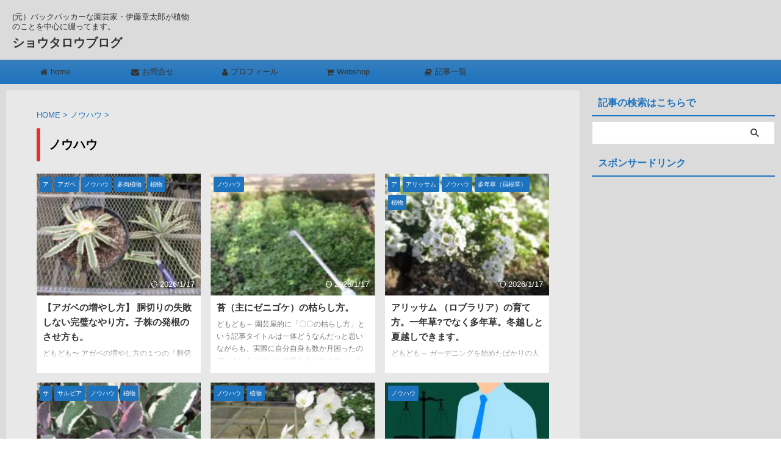

--- FILE ---
content_type: text/html; charset=UTF-8
request_url: https://shotaroblog.net/category/%E3%83%8E%E3%82%A6%E3%83%8F%E3%82%A6/
body_size: 27022
content:
<!DOCTYPE html>
<html lang="ja" class="s-navi-search-overlay  toc-style-default">
<!--<![endif]-->
<head prefix="og: http://ogp.me/ns# fb: http://ogp.me/ns/fb# article: http://ogp.me/ns/article#">
<!-- Global site tag (gtag.js) - Google Analytics -->
<style id='wp-img-auto-sizes-contain-inline-css' type='text/css'>img:is([sizes=auto i],[sizes^="auto," i]){contain-intrinsic-size:3000px 1500px}</style><style id='wp-emoji-styles-inline-css' type='text/css'>img.wp-smiley,img.emoji{display:inline!important;border:none!important;box-shadow:none!important;height:1em!important;width:1em!important;margin:0 .07em!important;vertical-align:-.1em!important;background:none!important;padding:0!important}</style><style id='wp-block-library-inline-css' type='text/css'>:root{--wp-block-synced-color:#7a00df;--wp-block-synced-color--rgb:122 , 0 , 223;--wp-bound-block-color:var(--wp-block-synced-color);--wp-editor-canvas-background:#ddd;--wp-admin-theme-color:#007cba;--wp-admin-theme-color--rgb:0 , 124 , 186;--wp-admin-theme-color-darker-10:#006ba1;--wp-admin-theme-color-darker-10--rgb:0 , 107 , 160.5;--wp-admin-theme-color-darker-20:#005a87;--wp-admin-theme-color-darker-20--rgb:0 , 90 , 135;--wp-admin-border-width-focus:2px}@media (min-resolution:192dpi){:root{--wp-admin-border-width-focus:1.5px}}.wp-element-button{cursor:pointer}:root .has-very-light-gray-background-color{background-color:#eee}:root .has-very-dark-gray-background-color{background-color:#313131}:root .has-very-light-gray-color{color:#eee}:root .has-very-dark-gray-color{color:#313131}:root .has-vivid-green-cyan-to-vivid-cyan-blue-gradient-background{background:linear-gradient(135deg,#00d084,#0693e3)}:root .has-purple-crush-gradient-background{background:linear-gradient(135deg,#34e2e4,#4721fb 50%,#ab1dfe)}:root .has-hazy-dawn-gradient-background{background:linear-gradient(135deg,#faaca8,#dad0ec)}:root .has-subdued-olive-gradient-background{background:linear-gradient(135deg,#fafae1,#67a671)}:root .has-atomic-cream-gradient-background{background:linear-gradient(135deg,#fdd79a,#004a59)}:root .has-nightshade-gradient-background{background:linear-gradient(135deg,#330968,#31cdcf)}:root .has-midnight-gradient-background{background:linear-gradient(135deg,#020381,#2874fc)}:root{--wp--preset--font-size--normal:16px;--wp--preset--font-size--huge:42px}.has-regular-font-size{font-size:1em}.has-larger-font-size{font-size:2.625em}.has-normal-font-size{font-size:var(--wp--preset--font-size--normal)}.has-huge-font-size{font-size:var(--wp--preset--font-size--huge)}.has-text-align-center{text-align:center}.has-text-align-left{text-align:left}.has-text-align-right{text-align:right}.has-fit-text{white-space:nowrap!important}#end-resizable-editor-section{display:none}.aligncenter{clear:both}.items-justified-left{justify-content:flex-start}.items-justified-center{justify-content:center}.items-justified-right{justify-content:flex-end}.items-justified-space-between{justify-content:space-between}.screen-reader-text{border:0;clip-path:inset(50%);height:1px;margin:-1px;overflow:hidden;padding:0;position:absolute;width:1px;word-wrap:normal!important}.screen-reader-text:focus{background-color:#ddd;clip-path:none;color:#444;display:block;font-size:1em;height:auto;left:5px;line-height:normal;padding:15px 23px 14px;text-decoration:none;top:5px;width:auto;z-index:100000}html :where(.has-border-color){border-style:solid}html :where([style*=border-top-color]){border-top-style:solid}html :where([style*=border-right-color]){border-right-style:solid}html :where([style*=border-bottom-color]){border-bottom-style:solid}html :where([style*=border-left-color]){border-left-style:solid}html :where([style*=border-width]){border-style:solid}html :where([style*=border-top-width]){border-top-style:solid}html :where([style*=border-right-width]){border-right-style:solid}html :where([style*=border-bottom-width]){border-bottom-style:solid}html :where([style*=border-left-width]){border-left-style:solid}html :where(img[class*=wp-image-]){height:auto;max-width:100%}:where(figure){margin:0 0 1em}html :where(.is-position-sticky){--wp-admin--admin-bar--position-offset:var(--wp-admin--admin-bar--height,0)}@media screen and (max-width:600px){html :where(.is-position-sticky){--wp-admin--admin-bar--position-offset:0}}</style><style id='global-styles-inline-css' type='text/css'>:root{--wp--preset--aspect-ratio--square:1;--wp--preset--aspect-ratio--4-3: 4/3;--wp--preset--aspect-ratio--3-4: 3/4;--wp--preset--aspect-ratio--3-2: 3/2;--wp--preset--aspect-ratio--2-3: 2/3;--wp--preset--aspect-ratio--16-9: 16/9;--wp--preset--aspect-ratio--9-16: 9/16;--wp--preset--color--black:#000;--wp--preset--color--cyan-bluish-gray:#abb8c3;--wp--preset--color--white:#fff;--wp--preset--color--pale-pink:#f78da7;--wp--preset--color--vivid-red:#cf2e2e;--wp--preset--color--luminous-vivid-orange:#ff6900;--wp--preset--color--luminous-vivid-amber:#fcb900;--wp--preset--color--light-green-cyan:#eefaff;--wp--preset--color--vivid-green-cyan:#00d084;--wp--preset--color--pale-cyan-blue:#8ed1fc;--wp--preset--color--vivid-cyan-blue:#0693e3;--wp--preset--color--vivid-purple:#9b51e0;--wp--preset--color--soft-red:#e92f3d;--wp--preset--color--light-grayish-red:#fdf0f2;--wp--preset--color--vivid-yellow:#ffc107;--wp--preset--color--very-pale-yellow:#fffde7;--wp--preset--color--very-light-gray:#fafafa;--wp--preset--color--very-dark-gray:#313131;--wp--preset--color--original-color-a:#f60;--wp--preset--color--original-color-b:#d33;--wp--preset--color--original-color-c:#ec407a;--wp--preset--color--original-color-d:#9e9d24;--wp--preset--gradient--vivid-cyan-blue-to-vivid-purple:linear-gradient(135deg,#0693e3 0%,#9b51e0 100%);--wp--preset--gradient--light-green-cyan-to-vivid-green-cyan:linear-gradient(135deg,#7adcb4 0%,#00d082 100%);--wp--preset--gradient--luminous-vivid-amber-to-luminous-vivid-orange:linear-gradient(135deg,#fcb900 0%,#ff6900 100%);--wp--preset--gradient--luminous-vivid-orange-to-vivid-red:linear-gradient(135deg,#ff6900 0%,#cf2e2e 100%);--wp--preset--gradient--very-light-gray-to-cyan-bluish-gray:linear-gradient(135deg,#eee 0%,#a9b8c3 100%);--wp--preset--gradient--cool-to-warm-spectrum:linear-gradient(135deg,#4aeadc 0%,#9778d1 20%,#cf2aba 40%,#ee2c82 60%,#fb6962 80%,#fef84c 100%);--wp--preset--gradient--blush-light-purple:linear-gradient(135deg,#ffceec 0%,#9896f0 100%);--wp--preset--gradient--blush-bordeaux:linear-gradient(135deg,#fecda5 0%,#fe2d2d 50%,#6b003e 100%);--wp--preset--gradient--luminous-dusk:linear-gradient(135deg,#ffcb70 0%,#c751c0 50%,#4158d0 100%);--wp--preset--gradient--pale-ocean:linear-gradient(135deg,#fff5cb 0%,#b6e3d4 50%,#33a7b5 100%);--wp--preset--gradient--electric-grass:linear-gradient(135deg,#caf880 0%,#71ce7e 100%);--wp--preset--gradient--midnight:linear-gradient(135deg,#020381 0%,#2874fc 100%);--wp--preset--font-size--small:.8em;--wp--preset--font-size--medium:20px;--wp--preset--font-size--large:1.5em;--wp--preset--font-size--x-large:42px;--wp--preset--font-size--st-regular:1em;--wp--preset--font-size--huge:3em;--wp--preset--spacing--20:.44rem;--wp--preset--spacing--30:.67rem;--wp--preset--spacing--40:1rem;--wp--preset--spacing--50:1.5rem;--wp--preset--spacing--60:2.25rem;--wp--preset--spacing--70:3.38rem;--wp--preset--spacing--80:5.06rem;--wp--preset--spacing--af-spacing-ss:5px;--wp--preset--spacing--af-spacing-s:10px;--wp--preset--spacing--af-spacing-m:20px;--wp--preset--spacing--af-spacing-l:40px;--wp--preset--spacing--af-spacing-ll:60px;--wp--preset--spacing--af-spacing-xl:80px;--wp--preset--spacing--af-spacing-xxl:100px;--wp--preset--shadow--natural:6px 6px 9px rgba(0,0,0,.2);--wp--preset--shadow--deep:12px 12px 50px rgba(0,0,0,.4);--wp--preset--shadow--sharp:6px 6px 0 rgba(0,0,0,.2);--wp--preset--shadow--outlined:6px 6px 0 -3px #fff , 6px 6px #000;--wp--preset--shadow--crisp:6px 6px 0 #000}:where(.is-layout-flex){gap:.5em}:where(.is-layout-grid){gap:.5em}body .is-layout-flex{display:flex}.is-layout-flex{flex-wrap:wrap;align-items:center}.is-layout-flex > :is(*, div){margin:0}body .is-layout-grid{display:grid}.is-layout-grid > :is(*, div){margin:0}:where(.wp-block-columns.is-layout-flex){gap:2em}:where(.wp-block-columns.is-layout-grid){gap:2em}:where(.wp-block-post-template.is-layout-flex){gap:1.25em}:where(.wp-block-post-template.is-layout-grid){gap:1.25em}.has-black-color{color:var(--wp--preset--color--black)!important}.has-cyan-bluish-gray-color{color:var(--wp--preset--color--cyan-bluish-gray)!important}.has-white-color{color:var(--wp--preset--color--white)!important}.has-pale-pink-color{color:var(--wp--preset--color--pale-pink)!important}.has-vivid-red-color{color:var(--wp--preset--color--vivid-red)!important}.has-luminous-vivid-orange-color{color:var(--wp--preset--color--luminous-vivid-orange)!important}.has-luminous-vivid-amber-color{color:var(--wp--preset--color--luminous-vivid-amber)!important}.has-light-green-cyan-color{color:var(--wp--preset--color--light-green-cyan)!important}.has-vivid-green-cyan-color{color:var(--wp--preset--color--vivid-green-cyan)!important}.has-pale-cyan-blue-color{color:var(--wp--preset--color--pale-cyan-blue)!important}.has-vivid-cyan-blue-color{color:var(--wp--preset--color--vivid-cyan-blue)!important}.has-vivid-purple-color{color:var(--wp--preset--color--vivid-purple)!important}.has-black-background-color{background-color:var(--wp--preset--color--black)!important}.has-cyan-bluish-gray-background-color{background-color:var(--wp--preset--color--cyan-bluish-gray)!important}.has-white-background-color{background-color:var(--wp--preset--color--white)!important}.has-pale-pink-background-color{background-color:var(--wp--preset--color--pale-pink)!important}.has-vivid-red-background-color{background-color:var(--wp--preset--color--vivid-red)!important}.has-luminous-vivid-orange-background-color{background-color:var(--wp--preset--color--luminous-vivid-orange)!important}.has-luminous-vivid-amber-background-color{background-color:var(--wp--preset--color--luminous-vivid-amber)!important}.has-light-green-cyan-background-color{background-color:var(--wp--preset--color--light-green-cyan)!important}.has-vivid-green-cyan-background-color{background-color:var(--wp--preset--color--vivid-green-cyan)!important}.has-pale-cyan-blue-background-color{background-color:var(--wp--preset--color--pale-cyan-blue)!important}.has-vivid-cyan-blue-background-color{background-color:var(--wp--preset--color--vivid-cyan-blue)!important}.has-vivid-purple-background-color{background-color:var(--wp--preset--color--vivid-purple)!important}.has-black-border-color{border-color:var(--wp--preset--color--black)!important}.has-cyan-bluish-gray-border-color{border-color:var(--wp--preset--color--cyan-bluish-gray)!important}.has-white-border-color{border-color:var(--wp--preset--color--white)!important}.has-pale-pink-border-color{border-color:var(--wp--preset--color--pale-pink)!important}.has-vivid-red-border-color{border-color:var(--wp--preset--color--vivid-red)!important}.has-luminous-vivid-orange-border-color{border-color:var(--wp--preset--color--luminous-vivid-orange)!important}.has-luminous-vivid-amber-border-color{border-color:var(--wp--preset--color--luminous-vivid-amber)!important}.has-light-green-cyan-border-color{border-color:var(--wp--preset--color--light-green-cyan)!important}.has-vivid-green-cyan-border-color{border-color:var(--wp--preset--color--vivid-green-cyan)!important}.has-pale-cyan-blue-border-color{border-color:var(--wp--preset--color--pale-cyan-blue)!important}.has-vivid-cyan-blue-border-color{border-color:var(--wp--preset--color--vivid-cyan-blue)!important}.has-vivid-purple-border-color{border-color:var(--wp--preset--color--vivid-purple)!important}.has-vivid-cyan-blue-to-vivid-purple-gradient-background{background:var(--wp--preset--gradient--vivid-cyan-blue-to-vivid-purple)!important}.has-light-green-cyan-to-vivid-green-cyan-gradient-background{background:var(--wp--preset--gradient--light-green-cyan-to-vivid-green-cyan)!important}.has-luminous-vivid-amber-to-luminous-vivid-orange-gradient-background{background:var(--wp--preset--gradient--luminous-vivid-amber-to-luminous-vivid-orange)!important}.has-luminous-vivid-orange-to-vivid-red-gradient-background{background:var(--wp--preset--gradient--luminous-vivid-orange-to-vivid-red)!important}.has-very-light-gray-to-cyan-bluish-gray-gradient-background{background:var(--wp--preset--gradient--very-light-gray-to-cyan-bluish-gray)!important}.has-cool-to-warm-spectrum-gradient-background{background:var(--wp--preset--gradient--cool-to-warm-spectrum)!important}.has-blush-light-purple-gradient-background{background:var(--wp--preset--gradient--blush-light-purple)!important}.has-blush-bordeaux-gradient-background{background:var(--wp--preset--gradient--blush-bordeaux)!important}.has-luminous-dusk-gradient-background{background:var(--wp--preset--gradient--luminous-dusk)!important}.has-pale-ocean-gradient-background{background:var(--wp--preset--gradient--pale-ocean)!important}.has-electric-grass-gradient-background{background:var(--wp--preset--gradient--electric-grass)!important}.has-midnight-gradient-background{background:var(--wp--preset--gradient--midnight)!important}.has-small-font-size{font-size:var(--wp--preset--font-size--small)!important}.has-medium-font-size{font-size:var(--wp--preset--font-size--medium)!important}.has-large-font-size{font-size:var(--wp--preset--font-size--large)!important}.has-x-large-font-size{font-size:var(--wp--preset--font-size--x-large)!important}</style><style id='classic-theme-styles-inline-css' type='text/css'>.wp-block-button__link{color:#fff;background-color:#32373c;border-radius:9999px;box-shadow:none;text-decoration:none;padding:calc(.667em + 2px) calc(1.333em + 2px);font-size:1.125em}.wp-block-file__button{background:#32373c;color:#fff;text-decoration:none}</style><link rel='stylesheet' id='font-awesome-four-css' href='https://shotaroblog.net/wp-content/plugins/font-awesome-4-menus/css/font-awesome.min.css?ver=4.7.0' type='text/css' media='all'/><link rel='stylesheet' id='normalize-css' href='https://shotaroblog.net/wp-content/themes/affinger/css/normalize.css?ver=1.5.9' type='text/css' media='all'/><link rel='stylesheet' id='font-awesome-css' href='https://shotaroblog.net/wp-content/themes/affinger/css/fontawesome/css/font-awesome.min.css?ver=4.7.0' type='text/css' media='all'/><link rel='stylesheet' id='font-awesome-animation-css' href='https://shotaroblog.net/wp-content/themes/affinger/css/fontawesome/css/font-awesome-animation.min.css?ver=6.9' type='text/css' media='all'/><link rel='stylesheet' id='st_svg-css' href='https://shotaroblog.net/wp-content/themes/affinger/st_svg/style.css?ver=20251201' type='text/css' media='all'/><link rel='stylesheet' id='slick-css' href='https://shotaroblog.net/wp-content/themes/affinger/vendor/slick/slick.css?ver=1.8.0' type='text/css' media='all'/><link rel='stylesheet' id='slick-theme-css' href='https://shotaroblog.net/wp-content/themes/affinger/vendor/slick/slick-theme.css?ver=1.8.0' type='text/css' media='all'/><link rel='stylesheet' id='fonts-googleapis-roboto400-css' href='//fonts.googleapis.com/css2?family=Roboto%3Awght%40400&#038;display=swap&#038;ver=6.9' type='text/css' media='all'/><link rel='stylesheet' id='fonts-googleapis-custom-css' href='https://fonts.googleapis.com/css?family=Kosugi&#038;ver=6.9' type='text/css' media='all'/><link rel='stylesheet' id='style-css' href='https://shotaroblog.net/wp-content/themes/affinger/style.css?ver=20251201' type='text/css' media='all'/><link rel='stylesheet' id='single-css' href='https://shotaroblog.net/wp-content/themes/affinger/st-rankcss.php' type='text/css' media='all'/><link rel='stylesheet' id='af-custom-fields-frontend-css' href='https://shotaroblog.net/wp-content/themes/affinger/af-custom-fields/css/frontend.css?ver=1.0.0' type='text/css' media='all'/><link rel='stylesheet' id='st-themecss-css' href='https://shotaroblog.net/wp-content/themes/affinger/st-themecss-loader.php?ver=6.9' type='text/css' media='all'/><script async src="https://www.googletagmanager.com/gtag/js?id=UA-78779904-1"></script>
<script>window.dataLayer=window.dataLayer||[];function gtag(){dataLayer.push(arguments);}gtag('js',new Date());gtag('config','UA-78779904-1');</script>
<meta charset="UTF-8">
<meta name="viewport" content="width=device-width,initial-scale=1.0,user-scalable=no,viewport-fit=cover">
<meta name="format-detection" content="telephone=no">
<meta name="referrer" content="no-referrer-when-downgrade"/>
<link rel="alternate" type="application/rss+xml" title="ショウタロウブログ RSS Feed" href="https://shotaroblog.net/feed/"/>
<link rel="pingback" href="https://shotaroblog.net/xmlrpc.php">
<!--[if lt IE 9]>
		<script src="https://shotaroblog.net/wp-content/themes/affinger/js/html5shiv.js"></script>
		<![endif]-->
<meta name='robots' content='index, follow, max-image-preview:large, max-snippet:-1, max-video-preview:-1'/>
<title>ノウハウ アーカイブ - ショウタロウブログ</title>
<!-- This site is optimized with the Yoast SEO plugin v26.7 - https://yoast.com/wordpress/plugins/seo/ -->
<title>ノウハウ アーカイブ - ショウタロウブログ</title>
<link rel="canonical" href="https://shotaroblog.net/category/ノウハウ/"/>
<link rel="next" href="https://shotaroblog.net/category/%e3%83%8e%e3%82%a6%e3%83%8f%e3%82%a6/page/2/"/>
<meta property="og:locale" content="ja_JP"/>
<meta property="og:type" content="article"/>
<meta property="og:title" content="ノウハウ アーカイブ - ショウタロウブログ"/>
<meta property="og:url" content="https://shotaroblog.net/category/ノウハウ/"/>
<meta property="og:site_name" content="ショウタロウブログ"/>
<meta name="twitter:card" content="summary_large_image"/>
<script type="application/ld+json" class="yoast-schema-graph">{"@context":"https://schema.org","@graph":[{"@type":"CollectionPage","@id":"https://shotaroblog.net/category/%e3%83%8e%e3%82%a6%e3%83%8f%e3%82%a6/","url":"https://shotaroblog.net/category/%e3%83%8e%e3%82%a6%e3%83%8f%e3%82%a6/","name":"ノウハウ アーカイブ - ショウタロウブログ","isPartOf":{"@id":"https://shotaroblog.net/#website"},"primaryImageOfPage":{"@id":"https://shotaroblog.net/category/%e3%83%8e%e3%82%a6%e3%83%8f%e3%82%a6/#primaryimage"},"image":{"@id":"https://shotaroblog.net/category/%e3%83%8e%e3%82%a6%e3%83%8f%e3%82%a6/#primaryimage"},"thumbnailUrl":"https://shotaroblog.net/wp-content/uploads/2021/08/1dc982caf4df070237be789f099dd1bd-e1628922663371.jpg","breadcrumb":{"@id":"https://shotaroblog.net/category/%e3%83%8e%e3%82%a6%e3%83%8f%e3%82%a6/#breadcrumb"},"inLanguage":"ja"},{"@type":"ImageObject","inLanguage":"ja","@id":"https://shotaroblog.net/category/%e3%83%8e%e3%82%a6%e3%83%8f%e3%82%a6/#primaryimage","url":"https://shotaroblog.net/wp-content/uploads/2021/08/1dc982caf4df070237be789f099dd1bd-e1628922663371.jpg","contentUrl":"https://shotaroblog.net/wp-content/uploads/2021/08/1dc982caf4df070237be789f099dd1bd-e1628922663371.jpg","width":1200,"height":800,"caption":"アガベの増殖方法"},{"@type":"BreadcrumbList","@id":"https://shotaroblog.net/category/%e3%83%8e%e3%82%a6%e3%83%8f%e3%82%a6/#breadcrumb","itemListElement":[{"@type":"ListItem","position":1,"name":"ホーム","item":"https://shotaroblog.net/"},{"@type":"ListItem","position":2,"name":"ノウハウ"}]},{"@type":"WebSite","@id":"https://shotaroblog.net/#website","url":"https://shotaroblog.net/","name":"ショウタロウブログ","description":"(元）バックパッカーな園芸家・伊藤章太郎が植物のことを中心に綴ってます。","potentialAction":[{"@type":"SearchAction","target":{"@type":"EntryPoint","urlTemplate":"https://shotaroblog.net/?s={search_term_string}"},"query-input":{"@type":"PropertyValueSpecification","valueRequired":true,"valueName":"search_term_string"}}],"inLanguage":"ja"}]}</script>
<!-- / Yoast SEO plugin. -->
<script type="text/javascript" src="https://shotaroblog.net/wp-includes/js/jquery/jquery.min.js?ver=3.7.1" id="jquery-core-js"></script>
<script type="text/javascript" src="https://shotaroblog.net/wp-includes/js/jquery/jquery-migrate.min.js?ver=3.4.1" id="jquery-migrate-js"></script>
<link rel="https://api.w.org/" href="https://shotaroblog.net/wp-json/"/><link rel="alternate" title="JSON" type="application/json" href="https://shotaroblog.net/wp-json/wp/v2/categories/218"/><!-- Analytics by WP Statistics - https://wp-statistics.com -->
<link rel="next" href="https://shotaroblog.net/category/%E3%83%8E%E3%82%A6%E3%83%8F%E3%82%A6/page/2/"/>
<meta name="google-site-verification" content="VVRcP-8d_T8AEuEZFjKNg2s998gsczeiTRA3kZ-dYVk"/>
<!-- Google Tag Manager -->
<script>(function(w,d,s,l,i){w[l]=w[l]||[];w[l].push({'gtm.start':new Date().getTime(),event:'gtm.js'});var f=d.getElementsByTagName(s)[0],j=d.createElement(s),dl=l!='dataLayer'?'&l='+l:'';j.async=true;j.src='https://www.googletagmanager.com/gtm.js?id='+i+dl;f.parentNode.insertBefore(j,f);})(window,document,'script','dataLayer','GTM-MR339WC');</script>
<!-- End Google Tag Manager -->
<script type="text/javascript" language="javascript">var vc_pid="884713864";</script><script type="text/javascript" src="//aml.valuecommerce.com/vcdal.js" async></script>
<script type="text/javascript" src="//vpj.valuecommerce.com/vcparam_pvd.js"></script>
<script src='https://www.google.com/recaptcha/api.js'></script>
<script async src="//pagead2.googlesyndication.com/pagead/js/adsbygoogle.js"></script>
<script>(adsbygoogle=window.adsbygoogle||[]).push({google_ad_client:"ca-pub-3356998478018076",enable_page_level_ads:true});</script>
<!-- Global site tag (gtag.js) - Google Ads: 879302969 --> <script async src="https://www.googletagmanager.com/gtag/js?id=AW-879302969"></script> <script>window.dataLayer=window.dataLayer||[];function gtag(){dataLayer.push(arguments);}gtag('js',new Date());gtag('config','AW-879302969');</script>
<!-- Global site tag (gtag.js) - Google Ads: 879302969 -->
<script async src="https://www.googletagmanager.com/gtag/js?id=AW-879302969"></script>
<script>window.dataLayer=window.dataLayer||[];function gtag(){dataLayer.push(arguments);}gtag('js',new Date());gtag('config','AW-879302969');</script>
<link rel="icon" href="https://shotaroblog.net/wp-content/uploads/2017/07/cropped-c58d44e11c0452b3a899009e1756f342-32x32.png" sizes="32x32"/>
<link rel="icon" href="https://shotaroblog.net/wp-content/uploads/2017/07/cropped-c58d44e11c0452b3a899009e1756f342-192x192.png" sizes="192x192"/>
<link rel="apple-touch-icon" href="https://shotaroblog.net/wp-content/uploads/2017/07/cropped-c58d44e11c0452b3a899009e1756f342-180x180.png"/>
<meta name="msapplication-TileImage" content="https://shotaroblog.net/wp-content/uploads/2017/07/cropped-c58d44e11c0452b3a899009e1756f342-270x270.png"/>
<!-- OGP -->
<meta property="og:type" content="website">
<meta property="og:title" content="ショウタロウブログ">
<meta property="og:url" content="https://shotaroblog.net">
<meta property="og:description" content="(元）バックパッカーな園芸家・伊藤章太郎が植物のことを中心に綴ってます。">
<meta property="og:site_name" content="ショウタロウブログ">
<meta property="og:image" content="https://shotaroblog.net/wp-content/themes/affinger/images/no-img.png">
<meta name="twitter:card" content="summary_large_image">
<meta name="twitter:title" content="ショウタロウブログ">
<meta name="twitter:description" content="(元）バックパッカーな園芸家・伊藤章太郎が植物のことを中心に綴ってます。">
<meta name="twitter:image" content="https://shotaroblog.net/wp-content/themes/affinger/images/no-img.png">
<!-- /OGP -->
<script>(function(window,document,$,undefined){'use strict';$(function(){$(".post .entry-title").css("opacity",".0").animate({"opacity":"1"},2500);;});}(window,window.document,jQuery));</script>
<script>(function(window,document,$,undefined){'use strict';var SlideBox=(function(){function SlideBox($element){this._$element=$element;}SlideBox.prototype.$content=function(){return this._$element.find('[data-st-slidebox-content]');};SlideBox.prototype.$toggle=function(){return this._$element.find('[data-st-slidebox-toggle]');};SlideBox.prototype.$icon=function(){return this._$element.find('[data-st-slidebox-icon]');};SlideBox.prototype.$text=function(){return this._$element.find('[data-st-slidebox-text]');};SlideBox.prototype.is_expanded=function(){return!!(this._$element.filter('[data-st-slidebox-expanded="true"]').length);};SlideBox.prototype.expand=function(){var self=this;this.$content().slideDown().promise().then(function(){var $icon=self.$icon();var $text=self.$text();$icon.removeClass($icon.attr('data-st-slidebox-icon-collapsed')).addClass($icon.attr('data-st-slidebox-icon-expanded'))
$text.text($text.attr('data-st-slidebox-text-expanded'))
self._$element.removeClass('is-collapsed').addClass('is-expanded');self._$element.attr('data-st-slidebox-expanded','true');});};SlideBox.prototype.collapse=function(){var self=this;this.$content().slideUp().promise().then(function(){var $icon=self.$icon();var $text=self.$text();$icon.removeClass($icon.attr('data-st-slidebox-icon-expanded')).addClass($icon.attr('data-st-slidebox-icon-collapsed'))
$text.text($text.attr('data-st-slidebox-text-collapsed'))
self._$element.removeClass('is-expanded').addClass('is-collapsed');self._$element.attr('data-st-slidebox-expanded','false');});};SlideBox.prototype.toggle=function(){if(this.is_expanded()){this.collapse();}else{this.expand();}};SlideBox.prototype.add_event_listeners=function(){var self=this;this.$toggle().on('click',function(event){self.toggle();});};SlideBox.prototype.initialize=function(){this.add_event_listeners();};return SlideBox;}());function on_ready(){var slideBoxes=[];$('[data-st-slidebox]').each(function(){var $element=$(this);var slideBox=new SlideBox($element);slideBoxes.push(slideBox);slideBox.initialize();});return slideBoxes;}$(on_ready);}(window,window.document,jQuery));</script>
<script>(function(window,document,$,undefined){'use strict';$(function(){$('#st-tab-menu li').on('click',function(){if($(this).not('active')){$(this).addClass('active').siblings('li').removeClass('active');var index=$('#st-tab-menu li').index(this);$('#st-tab-menu + #st-tab-box div').eq(index).addClass('active').siblings('div').removeClass('active');}});});}(window,window.document,jQuery));</script>
<script>(function(window,document,$,undefined){'use strict';$(function(){$("#toc_container:not(:has(ul ul))").addClass("only-toc");$(".st-ac-box ul:has(.cat-item)").each(function(){$(this).addClass("st-ac-cat");});});}(window,window.document,jQuery));</script>
<script>(function(window,document,$,undefined){'use strict';$(function(){$('.st-star').parent('.rankh4').css('padding-bottom','5px');});}(window,window.document,jQuery));</script>
<script>(function(window,document,$,undefined){'use strict';$(function(){$('.is-style-st-paragraph-kaiwa').wrapInner('<span class="st-paragraph-kaiwa-text">');});}(window,window.document,jQuery));</script>
<script>(function(window,document,$,undefined){'use strict';$(function(){$('.is-style-st-paragraph-kaiwa-b').wrapInner('<span class="st-paragraph-kaiwa-text">');});}(window,window.document,jQuery));</script>
<script>(function(window,document,$,undefined){'use strict';$(function(){$('[class^="is-style-st-paragraph-"],[class*=" is-style-st-paragraph-"]').wrapInner('<span class="st-noflex"></span>');});}(window,window.document,jQuery));</script>
</head>
<body ontouchstart="" class="archive category category-218 wp-theme-affinger st-af-ex not-front-page"><noscript><meta HTTP-EQUIV="refresh" content="0;url='https://shotaroblog.net/category/%E3%83%8E%E3%82%A6%E3%83%8F%E3%82%A6/?PageSpeed=noscript'" /><style><!--table,div,span,font,p{display:none} --></style><div style="display:block">Please click <a href="https://shotaroblog.net/category/%E3%83%8E%E3%82%A6%E3%83%8F%E3%82%A6/?PageSpeed=noscript">here</a> if you are not redirected within a few seconds.</div></noscript><!-- Google Tag Manager (noscript) -->
<noscript><iframe src="https://www.googletagmanager.com/ns.html?id=GTM-MR339WC" height="0" width="0" style="display:none;visibility:hidden"></iframe></noscript>
<!-- End Google Tag Manager (noscript) -->
<div id="st-ami">
<div id="wrapper" class="" ontouchstart="">
<div id="wrapper-in">
<header id="">
<div id="header-full">
<div id="headbox-bg-fixed">
<div id="headbox-bg">
<div id="headbox">
<nav id="s-navi" class="pcnone" data-st-nav data-st-nav-type="normal">
<dl class="acordion is-active" data-st-nav-primary>
<dt class="trigger">
<p class="acordion_button"><span class="op op-menu"><i class="st-fa st-svg-menu"></i></span></p>
<div id="st-mobile-logo"></div>
<!-- 追加メニュー -->
<!-- 追加メニュー2 -->
</dt>
<dd class="acordion_tree">
<div class="acordion_tree_content">
<div class="clear"></div>
</div>
</dd>
</dl>
</nav>
<div id="header-l">
<div id="st-text-logo">
<!-- キャプション -->
<p class="descr sitenametop">
(元）バックパッカーな園芸家・伊藤章太郎が植物のことを中心に綴ってます。 </p>
<!-- ロゴ又はブログ名 -->
<p class="sitename"><a href="https://shotaroblog.net/">
ショウタロウブログ </a></p>
<!-- ロゴ又はブログ名ここまで -->
</div>
</div><!-- /#header-l -->
<div id="header-r" class="smanone">
</div><!-- /#header-r -->
</div><!-- /#headbox -->
</div><!-- /#headbox-bg clearfix -->
</div><!-- /#headbox-bg-fixed -->
<div id="gazou-wide">
<div id="st-menubox">
<div id="st-menuwide">
<div id="st-menuwide-fixed">
<nav class="smanone clearfix"><ul id="menu-my-menu" class="menu"><li id="menu-item-2416" class="menu-item menu-item-type-custom menu-item-object-custom menu-item-home menu-item-2416"><a href="http://shotaroblog.net/"><i class="fa fa-home"></i><span class="fontawesome-text"> home</span></a></li>
<li id="menu-item-2417" class="menu-item menu-item-type-custom menu-item-object-custom menu-item-2417"><a href="http://shotaroblog.net/contact/"><i class="fa fa-envelope"></i><span class="fontawesome-text"> お問合せ</span></a></li>
<li id="menu-item-2494" class="menu-item menu-item-type-custom menu-item-object-custom menu-item-2494"><a href="http://shotaroblog.net/post-119/"><i class="fa fa-user"></i><span class="fontawesome-text"> プロフィール</span></a></li>
<li id="menu-item-2497" class="menu-item menu-item-type-custom menu-item-object-custom menu-item-2497"><a href="https://shotaroblog.xsrv.jp/"><i class="fa fa-shopping-cart"></i><span class="fontawesome-text"> Webshop</span></a></li>
<li id="menu-item-9436" class="menu-item menu-item-type-taxonomy menu-item-object-category menu-item-9436"><a href="https://shotaroblog.net/category/plants/"><i class="fa fa-book"></i><span class="fontawesome-text"> 記事一覧</span></a></li>
</ul></nav>	</div>
</div>
</div>
<div id="st-headerbox">
<div id="st-header">
<div class="st-header-image-color-filter"></div>
</div>
</div>
</div>
</div><!-- #header-full -->
</header>
<div id="content-w">
<div id="content" class="clearfix">
<div id="contentInner">
<main>
<article>
<!--ぱんくず -->
<div id="breadcrumb">
<ol itemscope itemtype="http://schema.org/BreadcrumbList">
<li itemprop="itemListElement" itemscope itemtype="http://schema.org/ListItem"><a href="https://shotaroblog.net" itemprop="item"><span itemprop="name">HOME</span></a> > <meta itemprop="position" content="1"/></li>
<li itemprop="itemListElement" itemscope itemtype="http://schema.org/ListItem"><a href="https://shotaroblog.net/category/%e3%83%8e%e3%82%a6%e3%83%8f%e3%82%a6/" itemprop="item">
<span itemprop="name">ノウハウ</span> </a> &gt;
<meta itemprop="position" content="2"/>
</li>
</ol>
</div>
<!--/ ぱんくず -->
<div class="post">
<h1 class="entry-title">ノウハウ</h1>
<div id="nocopy">
</div>
</div><!-- /post -->
<aside>
<div class="itiran-card-list post-card-list has-excerpt has-date is-small-columns-2 is-medium-columns-2 is-large-columns-3">
<div class="post-card-list-item post-card">
<div class="post-card-image">
<a href="https://shotaroblog.net/coring-agave/"><img width="202" height="150" src="https://shotaroblog.net/wp-content/uploads/2021/08/1dc982caf4df070237be789f099dd1bd-202x150.jpg" class="attachment-st_post_slider_3 size-st_post_slider_3 wp-post-image" alt="アガベの増殖方法" decoding="async" srcset="https://shotaroblog.net/wp-content/uploads/2021/08/1dc982caf4df070237be789f099dd1bd-202x150.jpg 202w, https://shotaroblog.net/wp-content/uploads/2021/08/1dc982caf4df070237be789f099dd1bd-640x475.jpg 640w, https://shotaroblog.net/wp-content/uploads/2021/08/1dc982caf4df070237be789f099dd1bd-343x254.jpg 343w" sizes="(max-width: 202px) 100vw, 202px"/></a>
<p class="st-catgroup itiran-category">
<a href="https://shotaroblog.net/category/plants/a/" title="View all posts in ア" rel="category tag"><span class="catname st-catid239">ア</span></a> <a href="https://shotaroblog.net/category/plants/a/agave/" title="View all posts in アガベ" rel="category tag"><span class="catname st-catid109">アガベ</span></a> <a href="https://shotaroblog.net/category/%e3%83%8e%e3%82%a6%e3%83%8f%e3%82%a6/" title="View all posts in ノウハウ" rel="category tag"><span class="catname st-catid218">ノウハウ</span></a> <a href="https://shotaroblog.net/category/form/succulents/" title="View all posts in 多肉植物" rel="category tag"><span class="catname st-catid327">多肉植物</span></a> <a href="https://shotaroblog.net/category/plants/" title="View all posts in 植物" rel="category tag"><span class="catname st-catid1">植物</span></a>	</p>
<p class="post-card-date"><i class="st-fa st-svg-refresh"></i>2026/1/17</p>
</div>
<div class="post-card-body">
<div class="post-card-text">
<h3 class="post-card-title"><a href="https://shotaroblog.net/coring-agave/">【アガベの増やし方】 胴切りの失敗しない完璧なやり方。子株の発根のさせ方も。</a></h3>
<div class="post-card-excerpt">
<p>どもども〜 アガベの増やし方の１つの「胴切り」のやり方についてです。 胴切りでの増殖とは簡単に言うと という方法です。 なんてお声が聞こえそうですが、オリーブや沈丁花などの木の類やダイアンサスやサルビアなどの草の類の「挿木での増殖」とほぼ同じ理屈です。 少し違う点としてアガベの胴切りは、先にアガベを切りそこから現れた子株を発根させてから土に挿す、といった部分が一般的な挿し木と異なります。 一般底な挿し木は適当な枝を切りそのまま土に挿しますよね。 そういった訳でここではアガベの胴切りのやり方とメリット・デメ ... </p>
</div>
</div>
</div>
</div>
<div class="post-card-list-item post-card">
<div class="post-card-image">
<a href="https://shotaroblog.net/let-the-zenigoke-die/"><img width="202" height="150" src="https://shotaroblog.net/wp-content/uploads/2020/07/IMG_2923-202x150.jpg" class="attachment-st_post_slider_3 size-st_post_slider_3 wp-post-image" alt="液体を希釈し散布している様子。" decoding="async" srcset="https://shotaroblog.net/wp-content/uploads/2020/07/IMG_2923-202x150.jpg 202w, https://shotaroblog.net/wp-content/uploads/2020/07/IMG_2923-640x475.jpg 640w, https://shotaroblog.net/wp-content/uploads/2020/07/IMG_2923-343x254.jpg 343w" sizes="(max-width: 202px) 100vw, 202px"/></a>
<p class="st-catgroup itiran-category">
<a href="https://shotaroblog.net/category/%e3%83%8e%e3%82%a6%e3%83%8f%e3%82%a6/" title="View all posts in ノウハウ" rel="category tag"><span class="catname st-catid218">ノウハウ</span></a>	</p>
<p class="post-card-date"><i class="st-fa st-svg-refresh"></i>2026/1/17</p>
</div>
<div class="post-card-body">
<div class="post-card-text">
<h3 class="post-card-title"><a href="https://shotaroblog.net/let-the-zenigoke-die/">苔（主にゼニゴケ）の枯らし方。</a></h3>
<div class="post-card-excerpt">
<p>どもども～ 園芸屋的に「〇〇の枯らし方」という記事タイトルは一体どうなんだっと思いながらも、実際に自分自身も数か月困ったのでいろいろとやった結果をまとめます。 いわゆる「レビュー記事」です。 ここで取り上げる苔（コケ）はお庭を造ったりガーデニングしている人の多くの人が厄介と感じたことのあるゼニゴケに絞った内容になります。 酸性土壌を好むゼニゴケに酸性のモノを吹きかけて枯らします。 枯らす方法 今回しっかり紹介する方法は２種類の除草効果が期待できる市販のモノです。 これら２種類以外の方法についてもこの記事の ... </p>
</div>
</div>
</div>
</div>
<div class="post-card-list-item post-card">
<div class="post-card-image">
<a href="https://shotaroblog.net/sweet-alyssum/"><img width="202" height="150" src="https://shotaroblog.net/wp-content/uploads/2020/01/55e4176a0407c4be292d981df448ab72-202x150.jpg" class="attachment-st_post_slider_3 size-st_post_slider_3 wp-post-image" alt="スイートアリッサムの白花" decoding="async" srcset="https://shotaroblog.net/wp-content/uploads/2020/01/55e4176a0407c4be292d981df448ab72-202x150.jpg 202w, https://shotaroblog.net/wp-content/uploads/2020/01/55e4176a0407c4be292d981df448ab72-640x475.jpg 640w, https://shotaroblog.net/wp-content/uploads/2020/01/55e4176a0407c4be292d981df448ab72-343x254.jpg 343w" sizes="(max-width: 202px) 100vw, 202px"/></a>
<p class="st-catgroup itiran-category">
<a href="https://shotaroblog.net/category/plants/a/" title="View all posts in ア" rel="category tag"><span class="catname st-catid239">ア</span></a> <a href="https://shotaroblog.net/category/plants/a/%e3%82%a2%e3%83%aa%e3%83%83%e3%82%b5%e3%83%a0/" title="View all posts in アリッサム" rel="category tag"><span class="catname st-catid321">アリッサム</span></a> <a href="https://shotaroblog.net/category/%e3%83%8e%e3%82%a6%e3%83%8f%e3%82%a6/" title="View all posts in ノウハウ" rel="category tag"><span class="catname st-catid218">ノウハウ</span></a> <a href="https://shotaroblog.net/category/form/perennial/" title="View all posts in 多年草（宿根草）" rel="category tag"><span class="catname st-catid325">多年草（宿根草）</span></a> <a href="https://shotaroblog.net/category/plants/" title="View all posts in 植物" rel="category tag"><span class="catname st-catid1">植物</span></a>	</p>
<p class="post-card-date"><i class="st-fa st-svg-refresh"></i>2026/1/17</p>
</div>
<div class="post-card-body">
<div class="post-card-text">
<h3 class="post-card-title"><a href="https://shotaroblog.net/sweet-alyssum/">アリッサム （ロブラリア）の育て方。一年草?でなく多年草。冬越しと夏越しできます。</a></h3>
<div class="post-card-excerpt">
<p>どもども～ ガーデニングを始めたばかりの人は必ず育てた経験があるであろうスイート・アリッサム（Sweet Alyssum）についての完璧な育て方についてです。 白い花の種類が一般的ですが、近ごろは赤や紫、薄紫、ピンクっぽい色など様々な種類の花色のモノや、斑入りと言う葉に黄色などの模様が入るモノもあります。 &nbsp; 強い霜が降りない地域では11月の秋ごろに植えた苗は7月の初夏ごろまで咲くこともあり、開花期間が長いということで重宝します。 また一年草の扱いとされていますが冬越しと夏越しさせると３～４年は ... </p>
</div>
</div>
</div>
</div>
<div class="post-card-list-item post-card">
<div class="post-card-image">
<a href="https://shotaroblog.net/salvia-and-sage/"><img width="202" height="150" src="https://shotaroblog.net/wp-content/uploads/2019/11/sage-341933_960_720-202x150.jpg" class="attachment-st_post_slider_3 size-st_post_slider_3 wp-post-image" alt="" decoding="async" loading="lazy" srcset="https://shotaroblog.net/wp-content/uploads/2019/11/sage-341933_960_720-202x150.jpg 202w, https://shotaroblog.net/wp-content/uploads/2019/11/sage-341933_960_720-640x475.jpg 640w, https://shotaroblog.net/wp-content/uploads/2019/11/sage-341933_960_720-343x254.jpg 343w" sizes="auto, (max-width: 202px) 100vw, 202px"/></a>
<p class="st-catgroup itiran-category">
<a href="https://shotaroblog.net/category/plants/sa/" title="View all posts in サ" rel="category tag"><span class="catname st-catid248">サ</span></a> <a href="https://shotaroblog.net/category/plants/sa/salvia/" title="View all posts in サルビア" rel="category tag"><span class="catname st-catid115">サルビア</span></a> <a href="https://shotaroblog.net/category/%e3%83%8e%e3%82%a6%e3%83%8f%e3%82%a6/" title="View all posts in ノウハウ" rel="category tag"><span class="catname st-catid218">ノウハウ</span></a> <a href="https://shotaroblog.net/category/plants/" title="View all posts in 植物" rel="category tag"><span class="catname st-catid1">植物</span></a>	</p>
<p class="post-card-date"><i class="st-fa st-svg-refresh"></i>2026/1/17</p>
</div>
<div class="post-card-body">
<div class="post-card-text">
<h3 class="post-card-title"><a href="https://shotaroblog.net/salvia-and-sage/">サルビア（Salvia）とセージ(Sage)の違いって？見分け方ってあるの？</a></h3>
<div class="post-card-excerpt">
<p>どもども～ っとたまに質問を頂くので、サルビアとセージの違いについてまとめました。 &nbsp; 結論から書きますが、 &nbsp; 諸説はいくつか（いくつもない）あるものの、「こっちがサルビアで、こっちがセージ」といった見分け方であったり「花が大きい、小さい」などの特徴の違いではなく、 概念や捉え方といった違いでしかありません。 しかもその概念の違いというのも、まったく難しくなく誰でも簡単に理解ができます。 違い 答え 直前でも書きましたが、 &nbsp; &nbsp; ビオラとパンジーの違いは？とまっ ... </p>
</div>
</div>
</div>
</div>
<div class="post-card-list-item post-card">
<div class="post-card-image">
<a href="https://shotaroblog.net/orchid-kochoran/"><img width="202" height="150" src="https://shotaroblog.net/wp-content/uploads/2019/08/IMG_6156-202x150.jpg" class="attachment-st_post_slider_3 size-st_post_slider_3 wp-post-image" alt="花が咲き終わった胡蝶蘭の処分の仕方" decoding="async" loading="lazy" srcset="https://shotaroblog.net/wp-content/uploads/2019/08/IMG_6156-202x150.jpg 202w, https://shotaroblog.net/wp-content/uploads/2019/08/IMG_6156-640x475.jpg 640w, https://shotaroblog.net/wp-content/uploads/2019/08/IMG_6156-343x254.jpg 343w" sizes="auto, (max-width: 202px) 100vw, 202px"/></a>
<p class="st-catgroup itiran-category">
<a href="https://shotaroblog.net/category/%e3%83%8e%e3%82%a6%e3%83%8f%e3%82%a6/" title="View all posts in ノウハウ" rel="category tag"><span class="catname st-catid218">ノウハウ</span></a> <a href="https://shotaroblog.net/category/plants/" title="View all posts in 植物" rel="category tag"><span class="catname st-catid1">植物</span></a>	</p>
<p class="post-card-date"><i class="st-fa st-svg-refresh"></i>2026/1/17</p>
</div>
<div class="post-card-body">
<div class="post-card-text">
<h3 class="post-card-title"><a href="https://shotaroblog.net/orchid-kochoran/">胡蝶蘭の捨て方や処分方法。水苔・発泡スチロール・支柱など中身を大公開。</a></h3>
<div class="post-card-excerpt">
<p>どもども～ 豪華なお祝いでもらった胡蝶蘭。でも、花が終わった後の『あの大きな鉢』、どう捨てればいいか分からず放置していませんか？ 『土の処分が大変そう…』『専門業者を呼ばなきゃダメ？』と悩む必要はありません。 実は、胡蝶蘭の中身に土は一粒も入っていないです。 この記事を読めば、15分で完了するスマートな解体術と、実はその苗が『お小遣い』に変わる意外な処分ルートが分かります。面倒な片付けを、今日、サクッと終わらせましょう。 ここでは主に「胡蝶蘭を処分する方法」についてまとめました。 鉢の中身 トップ画像の鉢 ... </p>
</div>
</div>
</div>
</div>
<div class="post-card-list-item post-card">
<div class="post-card-image">
<a href="https://shotaroblog.net/seeds-and-seedings-law/"><img width="198" height="150" src="https://shotaroblog.net/wp-content/uploads/2019/05/chaos_1559027546.jpg" class="attachment-st_post_slider_3 size-st_post_slider_3 wp-post-image" alt="" decoding="async" loading="lazy" srcset="https://shotaroblog.net/wp-content/uploads/2019/05/chaos_1559027546.jpg 1280w, https://shotaroblog.net/wp-content/uploads/2019/05/chaos_1559027546-300x228.jpg 300w, https://shotaroblog.net/wp-content/uploads/2019/05/chaos_1559027546-768x583.jpg 768w, https://shotaroblog.net/wp-content/uploads/2019/05/chaos_1559027546-1024x778.jpg 1024w" sizes="auto, (max-width: 198px) 100vw, 198px"/></a>
<p class="st-catgroup itiran-category">
<a href="https://shotaroblog.net/category/%e3%83%8e%e3%82%a6%e3%83%8f%e3%82%a6/" title="View all posts in ノウハウ" rel="category tag"><span class="catname st-catid218">ノウハウ</span></a>	</p>
<p class="post-card-date"><i class="st-fa st-svg-refresh"></i>2026/1/17</p>
</div>
<div class="post-card-body">
<div class="post-card-text">
<h3 class="post-card-title"><a href="https://shotaroblog.net/seeds-and-seedings-law/">【メルカリ】品種登録品の挿し穂・苗の無許可販売はNG（種苗法）｜逮捕例も</a></h3>
<div class="post-card-excerpt">
<p>どもども～ メルカリやヤクオクなどフリマアプリ等で見かける「挿し穂」「挿し木苗」の販売。品種登録された株（育成者権あり）の場合、部位でも苗でも無許可で譲渡・販売すると種苗法違反になり得ます。 実際の逮捕・書類送検の実例も交えて、違反ラインと罰則、見分け方、照合の仕組みまで解説します。 簡単に法律違反を見つけられたので取り上げました。 &nbsp; &nbsp; 枝や茎？というとやや漠然としていますが要するに 種苗登録された植物から取った枝や花をさし穂や切り花として他人に販売する（譲渡する）、ということです ... </p>
</div>
</div>
</div>
</div>
<div class="post-card-list-item post-card">
<div class="post-card-image">
<a href="https://shotaroblog.net/goya-seeding/"><img width="202" height="150" src="https://shotaroblog.net/wp-content/uploads/2019/05/IMG_4637-202x150.jpg" class="attachment-st_post_slider_3 size-st_post_slider_3 wp-post-image" alt="ゴーヤーの種播きで種を水に沈める・削る・そのまま、の発芽率比べ" decoding="async" loading="lazy" srcset="https://shotaroblog.net/wp-content/uploads/2019/05/IMG_4637-202x150.jpg 202w, https://shotaroblog.net/wp-content/uploads/2019/05/IMG_4637-640x475.jpg 640w, https://shotaroblog.net/wp-content/uploads/2019/05/IMG_4637-343x254.jpg 343w" sizes="auto, (max-width: 202px) 100vw, 202px"/></a>
<p class="st-catgroup itiran-category">
<a href="https://shotaroblog.net/category/plants/ko/goya/" title="View all posts in ゴーヤ" rel="category tag"><span class="catname st-catid300">ゴーヤ</span></a> <a href="https://shotaroblog.net/category/%e3%83%8e%e3%82%a6%e3%83%8f%e3%82%a6/" title="View all posts in ノウハウ" rel="category tag"><span class="catname st-catid218">ノウハウ</span></a> <a href="https://shotaroblog.net/category/plants/" title="View all posts in 植物" rel="category tag"><span class="catname st-catid1">植物</span></a>	</p>
<p class="post-card-date"><i class="st-fa st-svg-refresh"></i>2026/1/17</p>
</div>
<div class="post-card-body">
<div class="post-card-text">
<h3 class="post-card-title"><a href="https://shotaroblog.net/goya-seeding/">ゴーヤ（ツルレイシ）の種まきについて。発芽率が一番良い方法はこれ！</a></h3>
<div class="post-card-excerpt">
<p>どもども～ ニガウリやゴーヤ、またはゴーヤーと呼ばれる絶妙な苦みの緑色の南国野菜の種まきについてです。 &nbsp; 「一晩水に沈める」や「種を削る・切る」などを行うと発芽率が上がる、と色々なメディア書かれていますが、 どれが一番正しい情報なのか？ と困惑してる人が多いみたいですね。 &nbsp; ゴーヤの発芽方法は一番何が良いの？、という質問を頂いたことが実際にあります。 &nbsp; 結論は &nbsp; &nbsp; 数年前に私が借りている温室のオーナーがそれら情報の信ぴょう性を確かめるために一緒に ... </p>
</div>
</div>
</div>
</div>
<div class="post-card-list-item post-card">
<div class="post-card-image">
<a href="https://shotaroblog.net/the-cold-for-each-plants/"><img width="202" height="135" src="https://shotaroblog.net/wp-content/uploads/2019/01/dying_1546305386.jpg" class="attachment-st_post_slider_3 size-st_post_slider_3 wp-post-image" alt="" decoding="async" loading="lazy" srcset="https://shotaroblog.net/wp-content/uploads/2019/01/dying_1546305386.jpg 1280w, https://shotaroblog.net/wp-content/uploads/2019/01/dying_1546305386-300x200.jpg 300w, https://shotaroblog.net/wp-content/uploads/2019/01/dying_1546305386-768x512.jpg 768w, https://shotaroblog.net/wp-content/uploads/2019/01/dying_1546305386-1024x683.jpg 1024w" sizes="auto, (max-width: 202px) 100vw, 202px"/></a>
<p class="st-catgroup itiran-category">
<a href="https://shotaroblog.net/category/%e3%83%8e%e3%82%a6%e3%83%8f%e3%82%a6/" title="View all posts in ノウハウ" rel="category tag"><span class="catname st-catid218">ノウハウ</span></a>	</p>
<p class="post-card-date"><i class="st-fa st-svg-refresh"></i>2026/1/17</p>
</div>
<div class="post-card-body">
<div class="post-card-text">
<h3 class="post-card-title"><a href="https://shotaroblog.net/the-cold-for-each-plants/">耐寒性は問題ない気温なのに植物が枯れる原因は？寒さだけではない可能性が高いです。</a></h3>
<div class="post-card-excerpt">
<p>どもども～ 植物を育てる中で といったように「ちゃんと育つかどうか」のような気になる、もしくは気にしている項目は誰でも持っていることだと思います。 さらにはその中でおそらくもっとも多くの人が「この苗（植物）は寒さに対してはどうか？」ということを最重要視されているのではないかと思います。 &nbsp; つまり耐寒性ですね。 &nbsp; 苗や鉢物に付いているラベルや説明書きなどにはあまりしっかり書かれていない場合が多くというかしっかり書けるだけのスペースがないですが、 予め雑誌で調べたり今では売り場でスマホ ... </p>
</div>
</div>
</div>
</div>
<div class="post-card-list-item post-card">
<div class="post-card-image">
<a href="https://shotaroblog.net/hortus-botanicus-amsterdam/"><img width="202" height="150" src="https://shotaroblog.net/wp-content/uploads/2018/10/IMG_20180913_165901-202x150.jpg" class="attachment-st_post_slider_3 size-st_post_slider_3 wp-post-image" alt="" decoding="async" loading="lazy" srcset="https://shotaroblog.net/wp-content/uploads/2018/10/IMG_20180913_165901-202x150.jpg 202w, https://shotaroblog.net/wp-content/uploads/2018/10/IMG_20180913_165901-640x475.jpg 640w, https://shotaroblog.net/wp-content/uploads/2018/10/IMG_20180913_165901-343x254.jpg 343w" sizes="auto, (max-width: 202px) 100vw, 202px"/></a>
<p class="st-catgroup itiran-category">
<a href="https://shotaroblog.net/category/%e3%83%8e%e3%82%a6%e3%83%8f%e3%82%a6/" title="View all posts in ノウハウ" rel="category tag"><span class="catname st-catid218">ノウハウ</span></a>	</p>
<p class="post-card-date"><i class="st-fa st-svg-refresh"></i>2026/1/17</p>
</div>
<div class="post-card-body">
<div class="post-card-text">
<h3 class="post-card-title"><a href="https://shotaroblog.net/hortus-botanicus-amsterdam/">世界最古級 アムステルダム植物園 について。画像を70枚載せました。色んな種類の植物が見られて時間を忘れます。</a></h3>
<div class="post-card-excerpt">
<p>どもども～(^^)v アムステルダム植物園に行った時のことを少し。 画像を70枚（？！）使用しました そのためやや重いページになってます。 &nbsp; &nbsp; 「行き方や歴史とかいいから植物園の画像が見たいのですが」 &nbsp; と言う方は下の目次の表示を開いてもらって、「3.▸ 植物園内」というところをクリックかタップしてください。飛びます。 歴史 アムステルダム植物園・現地名はHortus Botanicus（ホルタス・ボタニクス）は1638年に設立された歴史ある植物園です。世界最古クラスで ... </p>
</div>
</div>
</div>
</div>
<div class="post-card-list-item post-card">
<div class="post-card-image">
<a href="https://shotaroblog.net/notice-importing/"><img width="202" height="150" src="https://shotaroblog.net/wp-content/uploads/2018/09/IMG_2901-202x150.jpg" class="attachment-st_post_slider_3 size-st_post_slider_3 wp-post-image" alt="オランダの空港では球根が販売されています。" decoding="async" loading="lazy" srcset="https://shotaroblog.net/wp-content/uploads/2018/09/IMG_2901-202x150.jpg 202w, https://shotaroblog.net/wp-content/uploads/2018/09/IMG_2901-640x475.jpg 640w, https://shotaroblog.net/wp-content/uploads/2018/09/IMG_2901-343x254.jpg 343w" sizes="auto, (max-width: 202px) 100vw, 202px"/></a>
<p class="st-catgroup itiran-category">
<a href="https://shotaroblog.net/category/%e3%83%8e%e3%82%a6%e3%83%8f%e3%82%a6/" title="View all posts in ノウハウ" rel="category tag"><span class="catname st-catid218">ノウハウ</span></a>	</p>
<p class="post-card-date"><i class="st-fa st-svg-refresh"></i>2026/1/17</p>
</div>
<div class="post-card-body">
<div class="post-card-text">
<h3 class="post-card-title"><a href="https://shotaroblog.net/notice-importing/">海外から植物（種子・果実・切り花・ドライフラワー含む）を個人輸入する際に注意すること。植物検疫証明書（Phytosanitary Certificate）は必須です。</a></h3>
<div class="post-card-excerpt">
<p>どもども～ 唐突ですが、 &nbsp; &nbsp; なんてことを思ったことがある人は決して少なくない、というか思ったことがない人はいないと思います。 旅行ついでに現地の生産者やガーデンセンターに立ち寄って買って帰ってきたり、eメールを通じて種子を送ってもらったり、などを行ったこともある人も決して少なくないと思います。 一応個人輸入という形になりますので、その際はちゃんと病害虫がいるかどうかなどの検疫は受けた、もしくは受けたと証明できる物でしょうか？ &nbsp; 受けなかった場合、興味や憧れで持ち込んだ ... </p>
</div>
</div>
</div>
</div>
</div>
<div class="st-pagelink">
<div class="st-pagelink-in">
<span aria-current="page" class="page-numbers current">1</span>
<a class="page-numbers" href="https://shotaroblog.net/category/%E3%83%8E%E3%82%A6%E3%83%8F%E3%82%A6/page/2/">2</a>
<a class="page-numbers" href="https://shotaroblog.net/category/%E3%83%8E%E3%82%A6%E3%83%8F%E3%82%A6/page/3/">3</a>
<a class="next page-numbers" href="https://shotaroblog.net/category/%E3%83%8E%E3%82%A6%E3%83%8F%E3%82%A6/page/2/">Next &raquo;</a>	</div>
</div>
</aside>
</article>
</main>
</div>
<!-- /#contentInner -->
<div id="side">
<aside>
<div class="side-topad">
<div id="search-2" class="side-widgets widget_search"><p class="st-widgets-title"><span>記事の検索はこちらで</span></p><div id="search" class="search-custom-d">
<form method="get" id="searchform" action="https://shotaroblog.net/">
<label class="hidden" for="s">
</label>
<input type="text" placeholder="" value="" name="s" id="s"/>
<input type="submit" value="&#xf002;" class="st-fa" id="searchsubmit"/>
</form>
</div>
<!-- /stinger -->
</div><div id="custom_html-5" class="widget_text side-widgets widget_custom_html"><p class="st-widgets-title"><span>スポンサードリンク</span></p><div class="textwidget custom-html-widget"><script async src="//pagead2.googlesyndication.com/pagead/js/adsbygoogle.js"></script>
<!-- サイドバー用 -->
<ins class="adsbygoogle" style="display:inline-block;width:300px;height:600px" data-ad-client="ca-pub-3356998478018076" data-ad-slot="9085482341"></ins>
<script>(adsbygoogle=window.adsbygoogle||[]).push({});</script></div></div><div id="authorst_widget-2" class="side-widgets widget_authorst_widget"><div class="st-author-box st-author-master">
<div class="st-author-profile">
<div class="st-author-profile-avatar">
<img src="https://shotaroblog.net/wp-content/uploads/2017/07/c58d44e11c0452b3a899009e1756f342.png" alt="" width="150px" height="150px">
</div>
<div class="post st-author-profile-content">
<p class="st-author-nickname">ショウタロウ</p>
<p class="st-author-description">巨大NGOの下部組織（ブラック）で事務職という名の雑用の後に、なんとなく一人で仕事をしてみようと2008年後半から園芸業界へ。
知識、経験、資金、人脈もほぼ0の状態から始めた元バックパッカーです。2010年から度々NHK Eテレの趣味の園芸に出演させて頂いています。
<a href="http://shotaroblog.net/post-119/">⇒もう少し詳しいプロフィールはこちら</a></p>
<div class="sns-wrapper">
<div class="sns">
<ul class="profile-sns clearfix">
<li class="facebook"><a rel="nofollow" href="https://www.facebook.com/shotaro.ito.73" target="_blank" title="facebook"><i class="st-fa st-svg-facebook" aria-hidden="true"></i></a></li>
<li class="instagram"><a rel="nofollow" href="https://www.instagram.com/shotaroito_hahaha/" target="_blank" title="instagram"><i class="st-fa st-svg-instagram" aria-hidden="true"></i></a></li>
<li class="author-homepage"><a rel="nofollow" href="https://shotaroblog.net/" target="_blank" title="home"><i class="st-fa st-svg-home" aria-hidden="true"></i></a></li>
</ul>
</div>
<div class="rankstlink-r2">
<p class="no-reflection"><a href="https://shotaroblog.net/contact/">お問い合わせはコチラ</a></p>
</div>
</div>
</div>
</div>
</div></div>
<div id="st_custom_html_widget-16" class="widget_text side-widgets widget_st_custom_html_widget">
<p class="st-widgets-title"><span>OFUSE</span></p>
<div class="textwidget custom-html-widget">
<a data-ofuse-widget-button href="https://ofuse.me/o?uid=68768" data-ofuse-id="68768" data-ofuse-text="ブログの人に投げ銭する！">ブログの人に投げ銭する！</a><script async src="https://ofuse.me/assets/platform/widget.js" charset="utf-8"></script>	</div>
</div>
</div>
<div id="mybox">
<div id="categories-3" class="side-widgets widget_categories"><p class="st-widgets-title"><span>カテゴリー</span></p>
<ul>
<li class="cat-item cat-item-50"><a href="https://shotaroblog.net/category/information/"><span class="cat-item-label">お知らせ</span></a>
<ul class='children'>
<li class="cat-item cat-item-51"><a href="https://shotaroblog.net/category/information/open-garden/"><span class="cat-item-label">オープンガーデン</span></a>
</li>
<li class="cat-item cat-item-130"><a href="https://shotaroblog.net/category/information/%e5%87%ba%e5%ba%97%e6%83%85%e5%a0%b1/"><span class="cat-item-label">出店情報</span></a>
</li>
<li class="cat-item cat-item-178"><a href="https://shotaroblog.net/category/information/%e5%87%ba%e6%bc%94%e3%81%ae%e6%a1%88%e5%86%85/"><span class="cat-item-label">出演の案内</span></a>
</li>
<li class="cat-item cat-item-15"><a href="https://shotaroblog.net/category/information/profile/"><span class="cat-item-label">自己紹介</span></a>
</li>
</ul>
</li>
<li class="cat-item cat-item-218 current-cat"><a href="https://shotaroblog.net/category/%e3%83%8e%e3%82%a6%e3%83%8f%e3%82%a6/"><span class="cat-item-label">ノウハウ</span></a>
<ul class='children'>
<li class="cat-item cat-item-173"><a href="https://shotaroblog.net/category/%e3%83%8e%e3%82%a6%e3%83%8f%e3%82%a6/%e5%8f%a4%e3%81%84%e5%9c%9f%e3%81%ae%e5%86%8d%e7%94%9f%e6%96%b9%e6%b3%95/"><span class="cat-item-label">古い土の再生方法</span></a>
</li>
<li class="cat-item cat-item-134"><a href="https://shotaroblog.net/category/%e3%83%8e%e3%82%a6%e3%83%8f%e3%82%a6/plant-perennials/"><span class="cat-item-label">秋植えしよう！</span></a>
</li>
<li class="cat-item cat-item-85"><a href="https://shotaroblog.net/category/%e3%83%8e%e3%82%a6%e3%83%8f%e3%82%a6/hardiness/"><span class="cat-item-label">耐寒性について</span></a>
</li>
</ul>
</li>
<li class="cat-item cat-item-323"><a href="https://shotaroblog.net/category/form/"><span class="cat-item-label">分類</span></a>
<ul class='children'>
<li class="cat-item cat-item-324"><a href="https://shotaroblog.net/category/form/annual-biennial/"><span class="cat-item-label">一年草・二年草</span></a>
</li>
<li class="cat-item cat-item-325"><a href="https://shotaroblog.net/category/form/perennial/"><span class="cat-item-label">多年草（宿根草）</span></a>
</li>
<li class="cat-item cat-item-327"><a href="https://shotaroblog.net/category/form/succulents/"><span class="cat-item-label">多肉植物</span></a>
</li>
<li class="cat-item cat-item-326"><a href="https://shotaroblog.net/category/form/shurb/"><span class="cat-item-label">花木</span></a>
</li>
</ul>
</li>
<li class="cat-item cat-item-1"><a href="https://shotaroblog.net/category/plants/"><span class="cat-item-label">植物</span></a>
<ul class='children'>
<li class="cat-item cat-item-239"><a href="https://shotaroblog.net/category/plants/a/"><span class="cat-item-label">ア</span></a>
<ul class='children'>
<li class="cat-item cat-item-328"><a href="https://shotaroblog.net/category/plants/a/%e3%82%a2%e3%82%ab%e3%82%b7%e3%82%a2/"><span class="cat-item-label">アカシア</span></a>
</li>
<li class="cat-item cat-item-92"><a href="https://shotaroblog.net/category/plants/a/acanthus/"><span class="cat-item-label">アカンサス</span></a>
</li>
<li class="cat-item cat-item-290"><a href="https://shotaroblog.net/category/plants/a/%e3%82%a2%e3%82%ac%e3%82%b9%e3%82%bf%e3%83%bc%e3%82%b7%e3%82%a7/"><span class="cat-item-label">アガスターシェ</span></a>
</li>
<li class="cat-item cat-item-109"><a href="https://shotaroblog.net/category/plants/a/agave/"><span class="cat-item-label">アガベ</span></a>
</li>
<li class="cat-item cat-item-52"><a href="https://shotaroblog.net/category/plants/a/silybum/"><span class="cat-item-label">アザミ</span></a>
</li>
<li class="cat-item cat-item-363"><a href="https://shotaroblog.net/category/plants/a/%e3%82%a2%e3%82%b9%e3%82%af%e3%83%ac%e3%83%94%e3%82%a2%e3%82%b9/"><span class="cat-item-label">アスクレピアス</span></a>
</li>
<li class="cat-item cat-item-9"><a href="https://shotaroblog.net/category/plants/a/astilbe/"><span class="cat-item-label">アスチルベ</span></a>
</li>
<li class="cat-item cat-item-61"><a href="https://shotaroblog.net/category/plants/a/asparagus/"><span class="cat-item-label">アスパラガス</span></a>
</li>
<li class="cat-item cat-item-232"><a href="https://shotaroblog.net/category/plants/a/%e3%82%a2%e3%82%b9%e3%83%9a%e3%83%ab%e3%83%a9/"><span class="cat-item-label">アスペルラ</span></a>
</li>
<li class="cat-item cat-item-367"><a href="https://shotaroblog.net/category/plants/a/%e3%82%a2%e3%83%8d%e3%83%a2%e3%83%8d/"><span class="cat-item-label">アネモネ</span></a>
</li>
<li class="cat-item cat-item-319"><a href="https://shotaroblog.net/category/plants/a/%e3%82%a2%e3%83%8e%e3%83%80/"><span class="cat-item-label">アノダ</span></a>
</li>
<li class="cat-item cat-item-215"><a href="https://shotaroblog.net/category/plants/a/%e3%82%a2%e3%83%a9%e3%82%ad%e3%82%b9/"><span class="cat-item-label">アラキス</span></a>
</li>
<li class="cat-item cat-item-305"><a href="https://shotaroblog.net/category/plants/a/%e3%82%a2%e3%83%aa%e3%82%a6%e3%83%a0/"><span class="cat-item-label">アリウム</span></a>
</li>
<li class="cat-item cat-item-316"><a href="https://shotaroblog.net/category/plants/a/%e3%82%a2%e3%83%aa%e3%82%b9%e3%83%86%e3%82%a2/"><span class="cat-item-label">アリステア</span></a>
</li>
<li class="cat-item cat-item-233"><a href="https://shotaroblog.net/category/plants/a/%e3%82%a2%e3%83%aa%e3%82%b9%e3%83%88%e3%83%ad%e3%82%ad%e3%82%a2/"><span class="cat-item-label">アリストロキア</span></a>
</li>
<li class="cat-item cat-item-321"><a href="https://shotaroblog.net/category/plants/a/%e3%82%a2%e3%83%aa%e3%83%83%e3%82%b5%e3%83%a0/"><span class="cat-item-label">アリッサム</span></a>
</li>
<li class="cat-item cat-item-225"><a href="https://shotaroblog.net/category/plants/a/%e3%82%a2%e3%83%ab%e3%82%b1%e3%83%9f%e3%83%a9/"><span class="cat-item-label">アルケミラ</span></a>
</li>
<li class="cat-item cat-item-279"><a href="https://shotaroblog.net/category/plants/a/%e3%82%a2%e3%83%ab%e3%82%bb%e3%82%a2%ef%bc%88%e3%83%9b%e3%83%aa%e3%83%9b%e3%83%83%e3%82%af%ef%bc%89/"><span class="cat-item-label">アルセア（ホリホック）</span></a>
</li>
<li class="cat-item cat-item-354"><a href="https://shotaroblog.net/category/plants/a/%e3%82%a2%e3%83%b3%e3%82%b8%e3%82%a7%e3%83%aa%e3%82%ab/"><span class="cat-item-label">アンジェリカ</span></a>
</li>
<li class="cat-item cat-item-165"><a href="https://shotaroblog.net/category/plants/a/%e3%82%a2%e3%83%b3%e3%83%86%e3%82%a3%e3%82%b4%e3%83%8e%e3%83%b3/"><span class="cat-item-label">アンティゴノン</span></a>
</li>
<li class="cat-item cat-item-83"><a href="https://shotaroblog.net/category/plants/a/ammi/"><span class="cat-item-label">アンミ</span></a>
</li>
<li class="cat-item cat-item-183"><a href="https://shotaroblog.net/category/plants/a/arctotis/"><span class="cat-item-label">アークトチス</span></a>
</li>
</ul>
</li>
<li class="cat-item cat-item-240"><a href="https://shotaroblog.net/category/plants/i/"><span class="cat-item-label">イ</span></a>
<ul class='children'>
<li class="cat-item cat-item-296"><a href="https://shotaroblog.net/category/plants/i/isoplexis/"><span class="cat-item-label">イソプレクシス</span></a>
</li>
<li class="cat-item cat-item-369"><a href="https://shotaroblog.net/category/plants/i/%e3%82%a4%e3%83%9d%e3%83%a2%e3%83%97%e3%82%b7%e3%82%b9/"><span class="cat-item-label">イポモプシス</span></a>
</li>
</ul>
</li>
<li class="cat-item cat-item-241"><a href="https://shotaroblog.net/category/plants/u/"><span class="cat-item-label">ウ</span></a>
<ul class='children'>
<li class="cat-item cat-item-295"><a href="https://shotaroblog.net/category/plants/u/%e3%82%a6%e3%83%84%e3%82%ae/"><span class="cat-item-label">ウツギ</span></a>
</li>
<li class="cat-item cat-item-122"><a href="https://shotaroblog.net/category/plants/u/urena/"><span class="cat-item-label">ウレナ</span></a>
</li>
</ul>
</li>
<li class="cat-item cat-item-242"><a href="https://shotaroblog.net/category/plants/e/"><span class="cat-item-label">エ</span></a>
<ul class='children'>
<li class="cat-item cat-item-7"><a href="https://shotaroblog.net/category/plants/e/echium/"><span class="cat-item-label">エキウム</span></a>
</li>
<li class="cat-item cat-item-338"><a href="https://shotaroblog.net/category/plants/e/%e3%82%a8%e3%82%ad%e3%83%8e%e3%83%97%e3%82%b9/"><span class="cat-item-label">エキノプス</span></a>
</li>
<li class="cat-item cat-item-182"><a href="https://shotaroblog.net/category/plants/e/echeveria/"><span class="cat-item-label">エケベリア</span></a>
</li>
<li class="cat-item cat-item-132"><a href="https://shotaroblog.net/category/plants/e/eschscholzia/"><span class="cat-item-label">エスコルチア</span></a>
</li>
<li class="cat-item cat-item-224"><a href="https://shotaroblog.net/category/plants/e/%e3%82%a8%e3%83%aa%e3%82%b7%e3%83%9e%e3%83%a0/"><span class="cat-item-label">エリシマム</span></a>
</li>
<li class="cat-item cat-item-303"><a href="https://shotaroblog.net/category/plants/e/%e3%82%a8%e3%83%aa%e3%83%a0%e3%82%b9/"><span class="cat-item-label">エリムス</span></a>
</li>
<li class="cat-item cat-item-65"><a href="https://shotaroblog.net/category/plants/e/eryngium/"><span class="cat-item-label">エリンジウム</span></a>
</li>
</ul>
</li>
<li class="cat-item cat-item-244"><a href="https://shotaroblog.net/category/plants/o/"><span class="cat-item-label">オ</span></a>
<ul class='children'>
<li class="cat-item cat-item-185"><a href="https://shotaroblog.net/category/plants/o/plantago/"><span class="cat-item-label">オオバコ</span></a>
</li>
<li class="cat-item cat-item-286"><a href="https://shotaroblog.net/category/plants/o/%e3%82%aa%e3%82%ad%e3%82%b6%e3%83%aa%e3%82%b9/"><span class="cat-item-label">オキザリス</span></a>
</li>
<li class="cat-item cat-item-189"><a href="https://shotaroblog.net/category/plants/o/%e3%82%aa%e3%82%b9%e3%83%86%e3%82%aa%e3%82%b9%e3%83%9a%e3%83%ab%e3%83%9e%e3%83%a0/"><span class="cat-item-label">オステオスペルマム</span></a>
</li>
<li class="cat-item cat-item-199"><a href="https://shotaroblog.net/category/plants/o/%e3%82%aa%e3%83%80%e3%83%9e%e3%82%ad/"><span class="cat-item-label">オダマキ</span></a>
</li>
<li class="cat-item cat-item-365"><a href="https://shotaroblog.net/category/plants/o/%e3%82%aa%e3%83%8e%e3%83%9d%e3%83%ab%e3%83%80%e3%83%a0/"><span class="cat-item-label">オノポルダム</span></a>
</li>
<li class="cat-item cat-item-170"><a href="https://shotaroblog.net/category/plants/o/origanum/"><span class="cat-item-label">オレガノ</span></a>
</li>
<li class="cat-item cat-item-231"><a href="https://shotaroblog.net/category/plants/o/%e3%82%aa%e3%83%ad%e3%82%b9%e3%82%bf%e3%82%ad%e3%82%b9/"><span class="cat-item-label">オロスタキス</span></a>
</li>
<li class="cat-item cat-item-329"><a href="https://shotaroblog.net/category/plants/o/%e3%82%aa%e3%83%bc%e3%83%8b%e3%82%bd%e3%82%ac%e3%83%a9%e3%83%a0/"><span class="cat-item-label">オーニソガラム</span></a>
</li>
</ul>
</li>
<li class="cat-item cat-item-243"><a href="https://shotaroblog.net/category/plants/ka/"><span class="cat-item-label">カ</span></a>
<ul class='children'>
<li class="cat-item cat-item-67"><a href="https://shotaroblog.net/category/plants/ka/catananche/"><span class="cat-item-label">カタナンケ</span></a>
</li>
<li class="cat-item cat-item-168"><a href="https://shotaroblog.net/category/plants/ka/canarina/"><span class="cat-item-label">カナリナ</span></a>
</li>
<li class="cat-item cat-item-146"><a href="https://shotaroblog.net/category/plants/ka/camassia/"><span class="cat-item-label">カマシア</span></a>
</li>
<li class="cat-item cat-item-275"><a href="https://shotaroblog.net/category/plants/ka/%e3%82%ab%e3%83%a9%e3%82%a4%e3%83%88%e3%82%bd%e3%82%a6/"><span class="cat-item-label">カライトソウ</span></a>
</li>
<li class="cat-item cat-item-217"><a href="https://shotaroblog.net/category/plants/ka/%e3%82%ab%e3%83%a9%e3%83%9f%e3%83%b3%e3%82%b5/"><span class="cat-item-label">カラミンサ</span></a>
</li>
<li class="cat-item cat-item-228"><a href="https://shotaroblog.net/category/plants/ka/callistemon/"><span class="cat-item-label">カリステモン</span></a>
</li>
<li class="cat-item cat-item-209"><a href="https://shotaroblog.net/category/plants/ka/%e3%82%ab%e3%83%aa%e3%83%96%e3%83%a9%e3%82%b3%e3%82%a2/"><span class="cat-item-label">カリブラコア</span></a>
</li>
<li class="cat-item cat-item-289"><a href="https://shotaroblog.net/category/plants/ka/%e3%82%ab%e3%83%ac%e3%83%b3%e3%83%87%e3%83%a5%e3%83%a9/"><span class="cat-item-label">カレンデュラ</span></a>
</li>
<li class="cat-item cat-item-309"><a href="https://shotaroblog.net/category/plants/ka/%e3%82%ab%e3%83%ac%e3%83%bc%e3%83%aa%e3%83%bc%e3%83%95/"><span class="cat-item-label">カレーリーフ</span></a>
</li>
<li class="cat-item cat-item-345"><a href="https://shotaroblog.net/category/plants/ka/%e3%82%ab%e3%83%ad%e3%82%bf%e3%83%a0%e3%82%b9/"><span class="cat-item-label">カロタムス</span></a>
</li>
<li class="cat-item cat-item-160"><a href="https://shotaroblog.net/category/plants/ka/campanula/"><span class="cat-item-label">カンパニュラ</span></a>
</li>
<li class="cat-item cat-item-314"><a href="https://shotaroblog.net/category/plants/ka/%e3%82%ac%e3%82%a4%e3%83%a9%e3%83%ab%e3%83%87%e3%82%a3%e3%82%a2/"><span class="cat-item-label">ガイラルディア</span></a>
</li>
</ul>
</li>
<li class="cat-item cat-item-283"><a href="https://shotaroblog.net/category/plants/%e3%82%ad/"><span class="cat-item-label">キ</span></a>
<ul class='children'>
<li class="cat-item cat-item-284"><a href="https://shotaroblog.net/category/plants/%e3%82%ad/dioscorea/"><span class="cat-item-label">キッコウリュウ</span></a>
</li>
</ul>
</li>
<li class="cat-item cat-item-245"><a href="https://shotaroblog.net/category/plants/ku/"><span class="cat-item-label">ク</span></a>
<ul class='children'>
<li class="cat-item cat-item-322"><a href="https://shotaroblog.net/category/plants/ku/%e3%82%af%e3%83%8a%e3%82%a6%e3%83%86%e3%82%a3%e3%82%a2/"><span class="cat-item-label">クナウティア</span></a>
</li>
<li class="cat-item cat-item-154"><a href="https://shotaroblog.net/category/plants/ku/crambe/"><span class="cat-item-label">クランベ</span></a>
</li>
<li class="cat-item cat-item-78"><a href="https://shotaroblog.net/category/plants/ku/crinum/"><span class="cat-item-label">クリナム</span></a>
</li>
<li class="cat-item cat-item-216"><a href="https://shotaroblog.net/category/plants/ku/%e3%82%af%e3%83%ab%e3%83%9f/"><span class="cat-item-label">クルミ</span></a>
</li>
<li class="cat-item cat-item-12"><a href="https://shotaroblog.net/category/plants/ku/clematis/"><span class="cat-item-label">クレマチス</span></a>
</li>
<li class="cat-item cat-item-306"><a href="https://shotaroblog.net/category/plants/ku/%e3%82%af%e3%83%ac%e3%83%ad%e3%83%87%e3%83%b3%e3%83%89%e3%83%ab%e3%83%a0/"><span class="cat-item-label">クレロデンドルム</span></a>
</li>
<li class="cat-item cat-item-138"><a href="https://shotaroblog.net/category/plants/ku/crocosmia/"><span class="cat-item-label">クロコスミア</span></a>
</li>
<li class="cat-item cat-item-11"><a href="https://shotaroblog.net/category/plants/ku/grevillea/"><span class="cat-item-label">グレビレア</span></a>
</li>
</ul>
</li>
<li class="cat-item cat-item-246"><a href="https://shotaroblog.net/category/plants/ke/"><span class="cat-item-label">ケ</span></a>
<ul class='children'>
<li class="cat-item cat-item-307"><a href="https://shotaroblog.net/category/plants/ke/%e3%82%b1%e3%83%a9%e3%83%88%e3%83%86%e3%82%ab/"><span class="cat-item-label">ケラトテカ</span></a>
</li>
<li class="cat-item cat-item-310"><a href="https://shotaroblog.net/category/plants/ke/%e3%82%b2%e3%82%a6%e3%83%a0/"><span class="cat-item-label">ゲウム</span></a>
</li>
<li class="cat-item cat-item-56"><a href="https://shotaroblog.net/category/plants/ke/geranium/"><span class="cat-item-label">ゲラニウム</span></a>
</li>
</ul>
</li>
<li class="cat-item cat-item-247"><a href="https://shotaroblog.net/category/plants/ko/"><span class="cat-item-label">コ</span></a>
<ul class='children'>
<li class="cat-item cat-item-126"><a href="https://shotaroblog.net/category/plants/ko/tristellateia/"><span class="cat-item-label">コウシュンカズラ</span></a>
</li>
<li class="cat-item cat-item-89"><a href="https://shotaroblog.net/category/plants/ko/comfrey/"><span class="cat-item-label">コンフリー</span></a>
</li>
<li class="cat-item cat-item-300"><a href="https://shotaroblog.net/category/plants/ko/goya/"><span class="cat-item-label">ゴーヤ</span></a>
</li>
</ul>
</li>
<li class="cat-item cat-item-248"><a href="https://shotaroblog.net/category/plants/sa/"><span class="cat-item-label">サ</span></a>
<ul class='children'>
<li class="cat-item cat-item-105"><a href="https://shotaroblog.net/category/plants/sa/cycas/"><span class="cat-item-label">サイカス</span></a>
</li>
<li class="cat-item cat-item-131"><a href="https://shotaroblog.net/category/plants/sa/succisella/"><span class="cat-item-label">サクシセラ</span></a>
</li>
<li class="cat-item cat-item-125"><a href="https://shotaroblog.net/category/plants/sa/cactus/"><span class="cat-item-label">サボテン</span></a>
</li>
<li class="cat-item cat-item-140"><a href="https://shotaroblog.net/category/plants/sa/saponaria/"><span class="cat-item-label">サポナリア</span></a>
</li>
<li class="cat-item cat-item-115"><a href="https://shotaroblog.net/category/plants/sa/salvia/"><span class="cat-item-label">サルビア</span></a>
</li>
</ul>
</li>
<li class="cat-item cat-item-249"><a href="https://shotaroblog.net/category/plants/shi/"><span class="cat-item-label">シ</span></a>
<ul class='children'>
<li class="cat-item cat-item-76"><a href="https://shotaroblog.net/category/plants/shi/sisyrinchium/"><span class="cat-item-label">シシリンチウム</span></a>
</li>
<li class="cat-item cat-item-358"><a href="https://shotaroblog.net/category/plants/shi/%e3%82%b7%e3%83%8e%e3%82%b0%e3%83%ad%e3%83%83%e3%82%b5%e3%83%a0/"><span class="cat-item-label">シノグロッサム</span></a>
</li>
<li class="cat-item cat-item-73"><a href="https://shotaroblog.net/category/plants/shi/spirea/"><span class="cat-item-label">シモツケ</span></a>
</li>
<li class="cat-item cat-item-157"><a href="https://shotaroblog.net/category/plants/shi/silene/"><span class="cat-item-label">シレネ</span></a>
</li>
<li class="cat-item cat-item-40"><a href="https://shotaroblog.net/category/plants/shi/digitalis/"><span class="cat-item-label">ジギタリス</span></a>
</li>
<li class="cat-item cat-item-97"><a href="https://shotaroblog.net/category/plants/shi/digiplexis/"><span class="cat-item-label">ジギプレクシス</span></a>
</li>
<li class="cat-item cat-item-276"><a href="https://shotaroblog.net/category/plants/shi/%e3%82%b8%e3%83%8b%e3%82%a2/"><span class="cat-item-label">ジニア</span></a>
</li>
<li class="cat-item cat-item-202"><a href="https://shotaroblog.net/category/plants/shi/jacaranda/"><span class="cat-item-label">ジャカランダ</span></a>
</li>
</ul>
</li>
<li class="cat-item cat-item-250"><a href="https://shotaroblog.net/category/plants/su/"><span class="cat-item-label">ス</span></a>
<ul class='children'>
<li class="cat-item cat-item-297"><a href="https://shotaroblog.net/category/plants/su/%e3%82%b9%e3%82%a4%e3%83%bc%e3%83%88%e3%83%94%e3%83%bc/"><span class="cat-item-label">スイートピー</span></a>
</li>
<li class="cat-item cat-item-153"><a href="https://shotaroblog.net/category/plants/su/scabiosa/"><span class="cat-item-label">スカビオサ</span></a>
</li>
<li class="cat-item cat-item-167"><a href="https://shotaroblog.net/category/plants/su/skimmia/"><span class="cat-item-label">スキミア</span></a>
</li>
<li class="cat-item cat-item-133"><a href="https://shotaroblog.net/category/plants/su/scrophularia/"><span class="cat-item-label">スクロフラリア</span></a>
</li>
<li class="cat-item cat-item-261"><a href="https://shotaroblog.net/category/plants/su/%e3%82%b9%e3%83%86%e3%82%a3%e3%83%91/"><span class="cat-item-label">スティパ</span></a>
</li>
</ul>
</li>
<li class="cat-item cat-item-251"><a href="https://shotaroblog.net/category/plants/se/"><span class="cat-item-label">セ</span></a>
<ul class='children'>
<li class="cat-item cat-item-107"><a href="https://shotaroblog.net/category/plants/se/sedum/"><span class="cat-item-label">セダム</span></a>
</li>
<li class="cat-item cat-item-226"><a href="https://shotaroblog.net/category/plants/se/senecio/"><span class="cat-item-label">セネシオ</span></a>
</li>
<li class="cat-item cat-item-121"><a href="https://shotaroblog.net/category/plants/se/cephalaria/"><span class="cat-item-label">セファラリア</span></a>
</li>
<li class="cat-item cat-item-100"><a href="https://shotaroblog.net/category/plants/se/cerinthe/"><span class="cat-item-label">セリンセ</span></a>
</li>
<li class="cat-item cat-item-195"><a href="https://shotaroblog.net/category/plants/se/centranthus/"><span class="cat-item-label">セントランサス</span></a>
</li>
<li class="cat-item cat-item-69"><a href="https://shotaroblog.net/category/plants/se/centaurea/"><span class="cat-item-label">セントーレア</span></a>
</li>
</ul>
</li>
<li class="cat-item cat-item-350"><a href="https://shotaroblog.net/category/plants/%e3%82%bd/"><span class="cat-item-label">ソ</span></a>
<ul class='children'>
<li class="cat-item cat-item-351"><a href="https://shotaroblog.net/category/plants/%e3%82%bd/%e3%82%bd%e3%83%ab%e3%82%ac%e3%82%b9%e3%83%88%e3%83%a9%e3%83%a0/"><span class="cat-item-label">ソルガストラム</span></a>
</li>
</ul>
</li>
<li class="cat-item cat-item-253"><a href="https://shotaroblog.net/category/plants/ta/"><span class="cat-item-label">タ</span></a>
<ul class='children'>
<li class="cat-item cat-item-341"><a href="https://shotaroblog.net/category/plants/ta/%e3%82%bf%e3%83%8a%e3%82%bb%e3%83%84%e3%83%a0-ta/"><span class="cat-item-label">タナセツム</span></a>
</li>
<li class="cat-item cat-item-356"><a href="https://shotaroblog.net/category/plants/ta/%e3%82%bf%e3%83%aa%e3%82%af%e3%83%88%e3%83%a9%e3%83%a0/"><span class="cat-item-label">タリクトラム</span></a>
</li>
<li class="cat-item cat-item-59"><a href="https://shotaroblog.net/category/plants/ta/dianthus/"><span class="cat-item-label">ダイアンサス</span></a>
</li>
<li class="cat-item cat-item-14"><a href="https://shotaroblog.net/category/plants/ta/dasylirion/"><span class="cat-item-label">ダシリリオン</span></a>
</li>
<li class="cat-item cat-item-166"><a href="https://shotaroblog.net/category/plants/ta/datura/"><span class="cat-item-label">ダツラ</span></a>
</li>
</ul>
</li>
<li class="cat-item cat-item-346"><a href="https://shotaroblog.net/category/plants/chi/"><span class="cat-item-label">チ</span></a>
<ul class='children'>
<li class="cat-item cat-item-347"><a href="https://shotaroblog.net/category/plants/chi/%e3%83%81%e3%83%ac%e3%82%b3%e3%83%89%e3%83%b3/"><span class="cat-item-label">チレコドン</span></a>
</li>
</ul>
</li>
<li class="cat-item cat-item-254"><a href="https://shotaroblog.net/category/plants/te/"><span class="cat-item-label">テ</span></a>
<ul class='children'>
<li class="cat-item cat-item-234"><a href="https://shotaroblog.net/category/plants/te/dicksonia/"><span class="cat-item-label">ディクソニア</span></a>
</li>
<li class="cat-item cat-item-155"><a href="https://shotaroblog.net/category/plants/te/dicentra/"><span class="cat-item-label">ディセントラ</span></a>
</li>
<li class="cat-item cat-item-71"><a href="https://shotaroblog.net/category/plants/te/dipsacus/"><span class="cat-item-label">ディプサクス</span></a>
</li>
<li class="cat-item cat-item-208"><a href="https://shotaroblog.net/category/plants/te/%e3%83%87%e3%82%a4%e3%82%b4/"><span class="cat-item-label">デイゴ</span></a>
</li>
<li class="cat-item cat-item-291"><a href="https://shotaroblog.net/category/plants/te/%e3%83%87%e3%83%bc%e3%82%b8%e3%83%bc/"><span class="cat-item-label">デージー</span></a>
</li>
</ul>
</li>
<li class="cat-item cat-item-255"><a href="https://shotaroblog.net/category/plants/to/"><span class="cat-item-label">ト</span></a>
<ul class='children'>
<li class="cat-item cat-item-82"><a href="https://shotaroblog.net/category/plants/to/%e3%83%88%e3%83%aa%e3%82%ab%e3%83%96%e3%83%88/"><span class="cat-item-label">トリカブト</span></a>
</li>
<li class="cat-item cat-item-95"><a href="https://shotaroblog.net/category/plants/to/trifolium/"><span class="cat-item-label">トリフォリウム</span></a>
</li>
</ul>
</li>
<li class="cat-item cat-item-256"><a href="https://shotaroblog.net/category/plants/na/"><span class="cat-item-label">ナ</span></a>
<ul class='children'>
<li class="cat-item cat-item-318"><a href="https://shotaroblog.net/category/plants/na/%e3%83%8a%e3%83%84%e3%83%a6%e3%82%ad%e3%82%ab%e3%82%ba%e3%83%a9/"><span class="cat-item-label">ナツユキカズラ</span></a>
</li>
<li class="cat-item cat-item-113"><a href="https://shotaroblog.net/category/plants/na/nanbankiseru/"><span class="cat-item-label">ナンバンギセル</span></a>
</li>
</ul>
</li>
<li class="cat-item cat-item-257"><a href="https://shotaroblog.net/category/plants/ni/"><span class="cat-item-label">ニ</span></a>
<ul class='children'>
<li class="cat-item cat-item-124"><a href="https://shotaroblog.net/category/plants/ni/nigella/"><span class="cat-item-label">ニゲラ</span></a>
</li>
<li class="cat-item cat-item-207"><a href="https://shotaroblog.net/category/plants/ni/catharanthus/"><span class="cat-item-label">ニチニチソウ</span></a>
</li>
</ul>
</li>
<li class="cat-item cat-item-258"><a href="https://shotaroblog.net/category/plants/ne/"><span class="cat-item-label">ネ</span></a>
<ul class='children'>
<li class="cat-item cat-item-147"><a href="https://shotaroblog.net/category/plants/ne/nepeta/"><span class="cat-item-label">ネペタ</span></a>
</li>
</ul>
</li>
<li class="cat-item cat-item-259"><a href="https://shotaroblog.net/category/plants/ha/"><span class="cat-item-label">ハ</span></a>
<ul class='children'>
<li class="cat-item cat-item-210"><a href="https://shotaroblog.net/category/plants/ha/hami-melon/"><span class="cat-item-label">ハミウリ</span></a>
</li>
<li class="cat-item cat-item-193"><a href="https://shotaroblog.net/category/plants/ha/backhousia/"><span class="cat-item-label">バックホウシア（レモンマートル）</span></a>
</li>
<li class="cat-item cat-item-355"><a href="https://shotaroblog.net/category/plants/ha/%e3%83%90%e3%83%97%e3%83%86%e3%82%a3%e3%82%b7%e3%82%a2/"><span class="cat-item-label">バプティシア</span></a>
</li>
<li class="cat-item cat-item-293"><a href="https://shotaroblog.net/category/plants/ha/banksia/"><span class="cat-item-label">バンクシア</span></a>
</li>
<li class="cat-item cat-item-142"><a href="https://shotaroblog.net/category/plants/ha/verbascum/"><span class="cat-item-label">バーバスカム</span></a>
</li>
<li class="cat-item cat-item-198"><a href="https://shotaroblog.net/category/plants/ha/verbena/"><span class="cat-item-label">バーベナ</span></a>
</li>
<li class="cat-item cat-item-93"><a href="https://shotaroblog.net/category/plants/ha/barbarea/"><span class="cat-item-label">バ－バレア</span></a>
</li>
</ul>
</li>
<li class="cat-item cat-item-260"><a href="https://shotaroblog.net/category/plants/hi/"><span class="cat-item-label">ヒ</span></a>
<ul class='children'>
<li class="cat-item cat-item-62"><a href="https://shotaroblog.net/category/plants/hi/hyoscyamus/"><span class="cat-item-label">ヒヨス</span></a>
</li>
<li class="cat-item cat-item-219"><a href="https://shotaroblog.net/category/plants/hi/viola/"><span class="cat-item-label">ビオラ</span></a>
</li>
<li class="cat-item cat-item-156"><a href="https://shotaroblog.net/category/plants/hi/viscaria/"><span class="cat-item-label">ビスカリア</span></a>
</li>
</ul>
</li>
<li class="cat-item cat-item-252"><a href="https://shotaroblog.net/category/plants/fu/"><span class="cat-item-label">フ</span></a>
<ul class='children'>
<li class="cat-item cat-item-112"><a href="https://shotaroblog.net/category/plants/fu/phacelia/"><span class="cat-item-label">ファセリア</span></a>
</li>
<li class="cat-item cat-item-176"><a href="https://shotaroblog.net/category/plants/fu/fillipendula/"><span class="cat-item-label">フィリペンドゥラ</span></a>
</li>
<li class="cat-item cat-item-349"><a href="https://shotaroblog.net/category/plants/fu/%e3%83%95%e3%82%a7%e3%83%aa%e3%82%b7%e3%82%a2/"><span class="cat-item-label">フェリシア</span></a>
</li>
<li class="cat-item cat-item-312"><a href="https://shotaroblog.net/category/plants/fu/%e3%83%95%e3%83%aa%e3%83%bc%e3%82%b8%e3%82%a2/"><span class="cat-item-label">フリージア</span></a>
</li>
<li class="cat-item cat-item-177"><a href="https://shotaroblog.net/category/plants/fu/furcaea/"><span class="cat-item-label">フルクレア</span></a>
</li>
<li class="cat-item cat-item-206"><a href="https://shotaroblog.net/category/plants/fu/%e3%83%95%e3%83%ac%e3%83%b3%e3%83%81%e3%82%bf%e3%83%a9%e3%82%b4%e3%83%b3/"><span class="cat-item-label">フレンチタラゴン</span></a>
</li>
<li class="cat-item cat-item-5"><a href="https://shotaroblog.net/category/plants/fu/phlox/"><span class="cat-item-label">フロックス</span></a>
</li>
<li class="cat-item cat-item-123"><a href="https://shotaroblog.net/category/plants/fu/phlomis/"><span class="cat-item-label">フロミス</span></a>
</li>
<li class="cat-item cat-item-23"><a href="https://shotaroblog.net/category/plants/fu/budlleja/"><span class="cat-item-label">ブッドレア</span></a>
</li>
<li class="cat-item cat-item-180"><a href="https://shotaroblog.net/category/plants/fu/ptilotus/"><span class="cat-item-label">プティロタス</span></a>
</li>
<li class="cat-item cat-item-164"><a href="https://shotaroblog.net/category/plants/fu/primula/"><span class="cat-item-label">プリムラ</span></a>
</li>
<li class="cat-item cat-item-227"><a href="https://shotaroblog.net/category/plants/fu/plumeria/"><span class="cat-item-label">プルメリア</span></a>
</li>
<li class="cat-item cat-item-192"><a href="https://shotaroblog.net/category/plants/fu/pulmonaria/"><span class="cat-item-label">プルモナリア</span></a>
</li>
</ul>
</li>
<li class="cat-item cat-item-263"><a href="https://shotaroblog.net/category/plants/he/"><span class="cat-item-label">ヘ</span></a>
<ul class='children'>
<li class="cat-item cat-item-339"><a href="https://shotaroblog.net/category/plants/he/%e3%83%98%e3%82%b9%e3%83%9a%e3%83%a9%e3%83%ad%e3%82%a8/"><span class="cat-item-label">ヘスペラロエ</span></a>
</li>
<li class="cat-item cat-item-285"><a href="https://shotaroblog.net/category/plants/he/%e3%83%98%e3%83%87%e3%83%a9/"><span class="cat-item-label">ヘデラ</span></a>
</li>
<li class="cat-item cat-item-361"><a href="https://shotaroblog.net/category/plants/he/%e3%83%98%e3%83%aa%e3%82%aa%e3%83%97%e3%82%b7%e3%82%b9/"><span class="cat-item-label">ヘリオプシス</span></a>
</li>
<li class="cat-item cat-item-360"><a href="https://shotaroblog.net/category/plants/he/%e3%83%98%e3%83%ac%e3%83%8b%e3%82%a6%e3%83%a0/"><span class="cat-item-label">ヘレニウム</span></a>
</li>
<li class="cat-item cat-item-204"><a href="https://shotaroblog.net/category/plants/he/begonia/"><span class="cat-item-label">ベゴニア</span></a>
</li>
<li class="cat-item cat-item-362"><a href="https://shotaroblog.net/category/plants/he/%e3%83%99%e3%83%a9%e3%83%89%e3%83%b3%e3%83%8a/"><span class="cat-item-label">ベラドンナ</span></a>
</li>
<li class="cat-item cat-item-145"><a href="https://shotaroblog.net/category/plants/he/berkheya/"><span class="cat-item-label">ベルケア</span></a>
</li>
<li class="cat-item cat-item-337"><a href="https://shotaroblog.net/category/plants/he/%e3%83%99%e3%83%ab%e3%83%8b%e3%83%8e%e3%82%a2/"><span class="cat-item-label">ベルニノア</span></a>
</li>
<li class="cat-item cat-item-70"><a href="https://shotaroblog.net/category/plants/he/veronica/"><span class="cat-item-label">ベロニカ</span></a>
</li>
<li class="cat-item cat-item-57"><a href="https://shotaroblog.net/category/plants/he/petalostemum/"><span class="cat-item-label">ペタロステマム</span></a>
</li>
<li class="cat-item cat-item-66"><a href="https://shotaroblog.net/category/plants/he/petunia/"><span class="cat-item-label">ペチュニア</span></a>
</li>
<li class="cat-item cat-item-280"><a href="https://shotaroblog.net/category/plants/he/peperomia/"><span class="cat-item-label">ペペロミア</span></a>
</li>
<li class="cat-item cat-item-24"><a href="https://shotaroblog.net/category/plants/he/pelargonium/"><span class="cat-item-label">ペラルゴニウム</span></a>
</li>
<li class="cat-item cat-item-278"><a href="https://shotaroblog.net/category/plants/he/%e3%83%9a%e3%83%ab%e3%82%b7%e3%82%ab%e3%83%aa%e3%82%a2/"><span class="cat-item-label">ペルシカリア</span></a>
</li>
<li class="cat-item cat-item-148"><a href="https://shotaroblog.net/category/plants/he/penstemon/"><span class="cat-item-label">ペンステモン</span></a>
</li>
<li class="cat-item cat-item-281"><a href="https://shotaroblog.net/category/plants/he/%e3%83%9a%e3%83%b3%e3%82%bf%e3%82%b9/"><span class="cat-item-label">ペンタス</span></a>
</li>
</ul>
</li>
<li class="cat-item cat-item-264"><a href="https://shotaroblog.net/category/plants/ho/"><span class="cat-item-label">ホ</span></a>
<ul class='children'>
<li class="cat-item cat-item-103"><a href="https://shotaroblog.net/category/plants/ho/hordeum/"><span class="cat-item-label">ホルデューム</span></a>
</li>
<li class="cat-item cat-item-213"><a href="https://shotaroblog.net/category/plants/ho/%e3%83%9d%e3%83%88%e3%82%b9/"><span class="cat-item-label">ポトス</span></a>
</li>
<li class="cat-item cat-item-353"><a href="https://shotaroblog.net/category/plants/ho/%e3%83%9d%e3%83%94%e3%83%bc/"><span class="cat-item-label">ポピー</span></a>
</li>
<li class="cat-item cat-item-151"><a href="https://shotaroblog.net/category/plants/ho/polemonium/"><span class="cat-item-label">ポレモニウム</span></a>
</li>
</ul>
</li>
<li class="cat-item cat-item-265"><a href="https://shotaroblog.net/category/plants/ma/"><span class="cat-item-label">マ</span></a>
<ul class='children'>
<li class="cat-item cat-item-77"><a href="https://shotaroblog.net/category/plants/ma/macleaya/"><span class="cat-item-label">マクレアヤ</span></a>
</li>
<li class="cat-item cat-item-212"><a href="https://shotaroblog.net/category/plants/ma/malva/"><span class="cat-item-label">マルバ</span></a>
</li>
<li class="cat-item cat-item-152"><a href="https://shotaroblog.net/category/plants/ma/marshallia/"><span class="cat-item-label">マーシャリア</span></a>
</li>
</ul>
</li>
<li class="cat-item cat-item-336"><a href="https://shotaroblog.net/category/plants/mi/"><span class="cat-item-label">ミ</span></a>
<ul class='children'>
<li class="cat-item cat-item-335"><a href="https://shotaroblog.net/category/plants/mi/michauxia/"><span class="cat-item-label">ミショウキシア</span></a>
</li>
</ul>
</li>
<li class="cat-item cat-item-266"><a href="https://shotaroblog.net/category/plants/mu/"><span class="cat-item-label">ム</span></a>
<ul class='children'>
<li class="cat-item cat-item-111"><a href="https://shotaroblog.net/category/plants/mu/nihon-murasaki/"><span class="cat-item-label">ムラサキ</span></a>
</li>
</ul>
</li>
<li class="cat-item cat-item-267"><a href="https://shotaroblog.net/category/plants/me/"><span class="cat-item-label">メ</span></a>
<ul class='children'>
<li class="cat-item cat-item-230"><a href="https://shotaroblog.net/category/plants/me/%e3%83%a1%e3%82%bb%e3%83%b3/"><span class="cat-item-label">メセン</span></a>
</li>
<li class="cat-item cat-item-315"><a href="https://shotaroblog.net/category/plants/me/%e3%83%a1%e3%83%aa%e3%82%a2%e3%83%b3%e3%82%b5%e3%82%b9/"><span class="cat-item-label">メリアンサス</span></a>
</li>
<li class="cat-item cat-item-304"><a href="https://shotaroblog.net/category/plants/me/%e3%83%a1%e3%83%aa%e3%82%ab/"><span class="cat-item-label">メリカ</span></a>
</li>
<li class="cat-item cat-item-201"><a href="https://shotaroblog.net/category/plants/me/melinis/"><span class="cat-item-label">メリニス</span></a>
</li>
</ul>
</li>
<li class="cat-item cat-item-332"><a href="https://shotaroblog.net/category/plants/mo/"><span class="cat-item-label">モ</span></a>
<ul class='children'>
<li class="cat-item cat-item-331"><a href="https://shotaroblog.net/category/plants/mo/%e3%83%a2%e3%83%8e%e3%83%97%e3%82%b7%e3%82%b9/"><span class="cat-item-label">モノプシス</span></a>
</li>
</ul>
</li>
<li class="cat-item cat-item-268"><a href="https://shotaroblog.net/category/plants/ya/"><span class="cat-item-label">ヤ</span></a>
<ul class='children'>
<li class="cat-item cat-item-104"><a href="https://shotaroblog.net/category/plants/ya/rodgersia/"><span class="cat-item-label">ヤグルマソウ</span></a>
</li>
</ul>
</li>
<li class="cat-item cat-item-269"><a href="https://shotaroblog.net/category/plants/yu/"><span class="cat-item-label">ユ</span></a>
<ul class='children'>
<li class="cat-item cat-item-10"><a href="https://shotaroblog.net/category/plants/yu/yucca/"><span class="cat-item-label">ユッカ</span></a>
</li>
<li class="cat-item cat-item-359"><a href="https://shotaroblog.net/category/plants/yu/%e3%83%a6%e3%83%aa%e3%82%aa%e3%83%97%e3%82%b9/"><span class="cat-item-label">ユリオプス</span></a>
</li>
<li class="cat-item cat-item-277"><a href="https://shotaroblog.net/category/plants/yu/%e3%83%a6%e3%83%bc%e3%82%ab%e3%83%aa%e3%80%80/"><span class="cat-item-label">ユーカリ</span></a>
</li>
<li class="cat-item cat-item-235"><a href="https://shotaroblog.net/category/plants/yu/eucomis/"><span class="cat-item-label">ユーコミス</span></a>
</li>
<li class="cat-item cat-item-135"><a href="https://shotaroblog.net/category/plants/yu/eupatorium/"><span class="cat-item-label">ユーパトリウム（フジバカマ）</span></a>
</li>
<li class="cat-item cat-item-47"><a href="https://shotaroblog.net/category/plants/yu/euphorbia/"><span class="cat-item-label">ユーフォルビア</span></a>
</li>
</ul>
</li>
<li class="cat-item cat-item-270"><a href="https://shotaroblog.net/category/plants/ra/"><span class="cat-item-label">ラ</span></a>
<ul class='children'>
<li class="cat-item cat-item-352"><a href="https://shotaroblog.net/category/plants/ra/%e3%83%a9%e3%83%86%e3%82%a3%e3%83%93%e3%83%80/"><span class="cat-item-label">ラティビダ</span></a>
</li>
<li class="cat-item cat-item-236"><a href="https://shotaroblog.net/category/plants/ra/%e3%83%a9%e3%83%8a%e3%83%b3%e3%82%ad%e3%83%a5%e3%83%a9%e3%82%b9/"><span class="cat-item-label">ラナンキュラス</span></a>
</li>
<li class="cat-item cat-item-298"><a href="https://shotaroblog.net/category/plants/ra/%e3%83%a9%e3%83%9f%e3%82%a6%e3%83%a0/"><span class="cat-item-label">ラミウム</span></a>
</li>
</ul>
</li>
<li class="cat-item cat-item-271"><a href="https://shotaroblog.net/category/plants/ri/"><span class="cat-item-label">リ</span></a>
<ul class='children'>
<li class="cat-item cat-item-13"><a href="https://shotaroblog.net/category/plants/ri/ricinus/"><span class="cat-item-label">リキナス</span></a>
</li>
<li class="cat-item cat-item-344"><a href="https://shotaroblog.net/category/plants/ri/%e3%83%aa%e3%82%af%e3%83%8b%e3%82%b9/"><span class="cat-item-label">リクニス</span></a>
</li>
<li class="cat-item cat-item-203"><a href="https://shotaroblog.net/category/plants/ri/ligularia/"><span class="cat-item-label">リグラリア</span></a>
</li>
<li class="cat-item cat-item-299"><a href="https://shotaroblog.net/category/plants/ri/lysimachia/"><span class="cat-item-label">リシマキア</span></a>
</li>
<li class="cat-item cat-item-333"><a href="https://shotaroblog.net/category/plants/ri/%e3%83%aa%e3%83%a2%e3%83%8b%e3%82%a6%e3%83%a0/"><span class="cat-item-label">リモニウム</span></a>
</li>
</ul>
</li>
<li class="cat-item cat-item-272"><a href="https://shotaroblog.net/category/plants/ru/"><span class="cat-item-label">ル</span></a>
<ul class='children'>
<li class="cat-item cat-item-90"><a href="https://shotaroblog.net/category/plants/ru/rudbeckia/"><span class="cat-item-label">ルドベキア</span></a>
</li>
<li class="cat-item cat-item-197"><a href="https://shotaroblog.net/category/plants/ru/rumex/"><span class="cat-item-label">ルメックス</span></a>
</li>
<li class="cat-item cat-item-320"><a href="https://shotaroblog.net/category/plants/ru/%e3%83%ab%e3%83%aa%e3%83%9e%e3%83%84%e3%83%aa%e3%83%a2%e3%83%89%e3%82%ad/"><span class="cat-item-label">ルリマツリモドキ</span></a>
</li>
</ul>
</li>
<li class="cat-item cat-item-273"><a href="https://shotaroblog.net/category/plants/re/"><span class="cat-item-label">レ</span></a>
<ul class='children'>
<li class="cat-item cat-item-169"><a href="https://shotaroblog.net/category/plants/re/leycesteria/"><span class="cat-item-label">レイシェステリア</span></a>
</li>
<li class="cat-item cat-item-282"><a href="https://shotaroblog.net/category/plants/re/%e3%83%ac%e3%82%a6%e3%82%b3%e3%83%95%e3%82%a3%e3%83%ab%e3%83%a0/"><span class="cat-item-label">レウコフィルム</span></a>
</li>
</ul>
</li>
<li class="cat-item cat-item-274"><a href="https://shotaroblog.net/category/plants/ro/"><span class="cat-item-label">ロ</span></a>
<ul class='children'>
<li class="cat-item cat-item-87"><a href="https://shotaroblog.net/category/plants/ro/lonicera/"><span class="cat-item-label">ロニセラ</span></a>
</li>
<li class="cat-item cat-item-292"><a href="https://shotaroblog.net/category/plants/ro/%e3%83%ad%e3%83%99%e3%83%aa%e3%82%a2/"><span class="cat-item-label">ロベリア</span></a>
</li>
</ul>
</li>
<li class="cat-item cat-item-342"><a href="https://shotaroblog.net/category/plants/wa/"><span class="cat-item-label">ワ</span></a>
<ul class='children'>
<li class="cat-item cat-item-343"><a href="https://shotaroblog.net/category/plants/wa/%e3%83%af%e3%83%ac%e3%83%a2%e3%82%b3%e3%82%a6/"><span class="cat-item-label">ワレモコウ</span></a>
</li>
</ul>
</li>
</ul>
</li>
</ul>
</div><div id="tag_cloud-3" class="side-widgets widget_tag_cloud"><p class="st-widgets-title"><span>こちらからも検索できます。</span></p><div class="tagcloud"><a href="https://shotaroblog.net/tag/1%e5%b9%b4%e8%8d%89%e6%89%b1%e3%81%84/" class="tag-cloud-link tag-link-29 tag-link-position-1" style="font-size: 17.136842105263pt;" aria-label="1年草扱い (51個の項目)">1年草扱い</a>
<a href="https://shotaroblog.net/tag/%e3%81%93%e3%81%bc%e3%82%8c%e7%a8%ae%e3%81%a7%e5%a2%97%e3%81%88%e3%82%8b/" class="tag-cloud-link tag-link-55 tag-link-position-2" style="font-size: 16.694736842105pt;" aria-label="こぼれ種で増える (45個の項目)">こぼれ種で増える</a>
<a href="https://shotaroblog.net/tag/%e3%81%a4%e3%82%8b%e6%80%a7/" class="tag-cloud-link tag-link-127 tag-link-position-3" style="font-size: 8.8842105263158pt;" aria-label="つる性 (3個の項目)">つる性</a>
<a href="https://shotaroblog.net/tag/%e3%81%af%e3%81%84%e6%80%a7/" class="tag-cloud-link tag-link-81 tag-link-position-4" style="font-size: 12.126315789474pt;" aria-label="はい性 (10個の項目)">はい性</a>
<a href="https://shotaroblog.net/tag/%e3%82%8f%e3%81%84%e6%80%a7/" class="tag-cloud-link tag-link-28 tag-link-position-5" style="font-size: 11.094736842105pt;" aria-label="わい性 (7個の項目)">わい性</a>
<a href="https://shotaroblog.net/tag/%e3%82%a8%e3%82%ad%e3%82%be%e3%83%81%e3%83%83%e3%82%af/" class="tag-cloud-link tag-link-35 tag-link-position-6" style="font-size: 17.431578947368pt;" aria-label="エキゾチック (57個の項目)">エキゾチック</a>
<a href="https://shotaroblog.net/tag/%e3%82%aa%e3%83%ac%e3%83%b3%e3%82%b8%e8%8a%b1/" class="tag-cloud-link tag-link-41 tag-link-position-7" style="font-size: 11.463157894737pt;" aria-label="オレンジ花 (8個の項目)">オレンジ花</a>
<a href="https://shotaroblog.net/tag/%e3%82%aa%e3%83%bc%e3%82%b9%e3%83%88%e3%83%a9%e3%83%aa%e3%82%a2%e6%a4%8d%e7%89%a9/" class="tag-cloud-link tag-link-38 tag-link-position-8" style="font-size: 14.778947368421pt;" aria-label="オーストラリア植物 (24個の項目)">オーストラリア植物</a>
<a href="https://shotaroblog.net/tag/%e3%82%b0%e3%83%a9%e3%82%b9/" class="tag-cloud-link tag-link-98 tag-link-position-9" style="font-size: 10.210526315789pt;" aria-label="グラス (5個の項目)">グラス</a>
<a href="https://shotaroblog.net/tag/%e3%83%88%e3%82%b2%e3%82%82%e3%81%ae/" class="tag-cloud-link tag-link-53 tag-link-position-10" style="font-size: 14.484210526316pt;" aria-label="トゲもの (22個の項目)">トゲもの</a>
<a href="https://shotaroblog.net/tag/%e3%83%89%e3%83%a9%e3%82%a4%e3%82%ac%e3%83%bc%e3%83%87%e3%83%b3%e5%90%91%e3%81%8d/" class="tag-cloud-link tag-link-220 tag-link-position-11" style="font-size: 15.663157894737pt;" aria-label="ドライガーデン向き (32個の項目)">ドライガーデン向き</a>
<a href="https://shotaroblog.net/tag/%e3%83%8f%e3%83%bc%e3%83%96/" class="tag-cloud-link tag-link-54 tag-link-position-12" style="font-size: 8.8842105263158pt;" aria-label="ハーブ (3個の項目)">ハーブ</a>
<a href="https://shotaroblog.net/tag/%e3%83%94%e3%83%b3%e3%82%af%e8%8a%b1/" class="tag-cloud-link tag-link-74 tag-link-position-13" style="font-size: 15pt;" aria-label="ピンク花 (26個の項目)">ピンク花</a>
<a href="https://shotaroblog.net/tag/%e3%83%a0%e3%83%a9%e3%82%b5%e3%82%ad%e7%a7%91/" class="tag-cloud-link tag-link-101 tag-link-position-14" style="font-size: 14.336842105263pt;" aria-label="ムラサキ科 (21個の項目)">ムラサキ科</a>
<a href="https://shotaroblog.net/tag/%e3%83%a6%e3%83%bc%e3%83%95%e3%82%a9%e3%83%ab%e3%83%93%e3%82%a2/" class="tag-cloud-link tag-link-48 tag-link-position-15" style="font-size: 13.526315789474pt;" aria-label="ユーフォルビア (16個の項目)">ユーフォルビア</a>
<a href="https://shotaroblog.net/tag/%e5%88%87%e3%82%8a%e6%88%bb%e3%81%97/" class="tag-cloud-link tag-link-205 tag-link-position-16" style="font-size: 8.8842105263158pt;" aria-label="切り戻し (3個の項目)">切り戻し</a>
<a href="https://shotaroblog.net/tag/%e5%88%87%e3%82%8a%e8%8a%b1%e3%81%ab%e4%bd%bf%e3%81%88%e3%82%8b/" class="tag-cloud-link tag-link-84 tag-link-position-17" style="font-size: 16.915789473684pt;" aria-label="切り花に使える (48個の項目)">切り花に使える</a>
<a href="https://shotaroblog.net/tag/%e5%8d%8a%e6%97%a5%e9%99%b0ok/" class="tag-cloud-link tag-link-88 tag-link-position-18" style="font-size: 19.936842105263pt;" aria-label="半日陰OK (124個の項目)">半日陰OK</a>
<a href="https://shotaroblog.net/tag/%e5%8e%9f%e7%a8%ae/" class="tag-cloud-link tag-link-42 tag-link-position-19" style="font-size: 20.305263157895pt;" aria-label="原種 (141個の項目)">原種</a>
<a href="https://shotaroblog.net/tag/%e5%a4%9a%e5%b9%b4%e8%8d%89/" class="tag-cloud-link tag-link-58 tag-link-position-20" style="font-size: 22pt;" aria-label="多年草 (240個の項目)">多年草</a>
<a href="https://shotaroblog.net/tag/%e5%a4%9a%e8%82%89%e6%a4%8d%e7%89%a9/" class="tag-cloud-link tag-link-119 tag-link-position-21" style="font-size: 15.442105263158pt;" aria-label="多肉植物 (30個の項目)">多肉植物</a>
<a href="https://shotaroblog.net/tag/%e5%a4%a7%e3%81%8d%e3%81%8f%e3%81%aa%e3%82%8b/" class="tag-cloud-link tag-link-72 tag-link-position-22" style="font-size: 17.431578947368pt;" aria-label="大きくなる (57個の項目)">大きくなる</a>
<a href="https://shotaroblog.net/tag/%e5%b0%8f%e8%8a%b1/" class="tag-cloud-link tag-link-45 tag-link-position-23" style="font-size: 10.726315789474pt;" aria-label="小花 (6個の項目)">小花</a>
<a href="https://shotaroblog.net/tag/%e5%b8%b8%e7%b7%91%e6%a8%b9/" class="tag-cloud-link tag-link-128 tag-link-position-24" style="font-size: 13.894736842105pt;" aria-label="常緑樹 (18個の項目)">常緑樹</a>
<a href="https://shotaroblog.net/tag/%e6%96%91%e5%85%a5%e3%82%8a/" class="tag-cloud-link tag-link-80 tag-link-position-25" style="font-size: 14.631578947368pt;" aria-label="斑入り (23個の項目)">斑入り</a>
<a href="https://shotaroblog.net/tag/%e6%9a%97%e3%81%84%e3%81%a8%e3%81%93%e3%82%8dok/" class="tag-cloud-link tag-link-34 tag-link-position-26" style="font-size: 14.042105263158pt;" aria-label="暗いところOK (19個の項目)">暗いところOK</a>
<a href="https://shotaroblog.net/tag/%e6%af%92%e8%8d%89/" class="tag-cloud-link tag-link-64 tag-link-position-27" style="font-size: 11.831578947368pt;" aria-label="毒草 (9個の項目)">毒草</a>
<a href="https://shotaroblog.net/tag/%e7%90%83%e6%a0%b9/" class="tag-cloud-link tag-link-287 tag-link-position-28" style="font-size: 11.094736842105pt;" aria-label="球根 (7個の項目)">球根</a>
<a href="https://shotaroblog.net/tag/%e7%99%bd%e8%8a%b1/" class="tag-cloud-link tag-link-33 tag-link-position-29" style="font-size: 18.905263157895pt;" aria-label="白花 (90個の項目)">白花</a>
<a href="https://shotaroblog.net/tag/%e7%99%bd%e8%91%89/" class="tag-cloud-link tag-link-143 tag-link-position-30" style="font-size: 12.642105263158pt;" aria-label="白葉 (12個の項目)">白葉</a>
<a href="https://shotaroblog.net/tag/%e7%9b%ae%e7%ab%8b%e3%81%a4%e6%a4%8d%e7%89%a9/" class="tag-cloud-link tag-link-31 tag-link-position-31" style="font-size: 19.421052631579pt;" aria-label="目立つ植物 (107個の項目)">目立つ植物</a>
<a href="https://shotaroblog.net/tag/%e7%a7%8b%e3%81%ab%e6%a4%8d%e3%81%88%e3%81%9f%e6%96%b9%e3%81%8c%e8%89%af%e3%81%84%e6%a4%8d%e7%89%a9/" class="tag-cloud-link tag-link-161 tag-link-position-32" style="font-size: 18.978947368421pt;" aria-label="秋に植えた方が良い植物 (93個の項目)">秋に植えた方が良い植物</a>
<a href="https://shotaroblog.net/tag/%e7%b4%ab%e8%89%b2%e3%81%ae%e8%8a%b1/" class="tag-cloud-link tag-link-26 tag-link-position-33" style="font-size: 15.147368421053pt;" aria-label="紫色の花 (27個の項目)">紫色の花</a>
<a href="https://shotaroblog.net/tag/%e7%b7%91%e8%8a%b1/" class="tag-cloud-link tag-link-186 tag-link-position-34" style="font-size: 9.6210526315789pt;" aria-label="緑花 (4個の項目)">緑花</a>
<a href="https://shotaroblog.net/tag/%e8%90%bd%e8%91%89%e6%a8%b9/" class="tag-cloud-link tag-link-75 tag-link-position-35" style="font-size: 12.126315789474pt;" aria-label="落葉樹 (10個の項目)">落葉樹</a>
<a href="https://shotaroblog.net/tag/%e8%9c%9c%e6%ba%90%e6%a4%8d%e7%89%a9/" class="tag-cloud-link tag-link-43 tag-link-position-36" style="font-size: 11.094736842105pt;" aria-label="蜜源植物 (7個の項目)">蜜源植物</a>
<a href="https://shotaroblog.net/tag/%e8%b5%a4%e8%8a%b1/" class="tag-cloud-link tag-link-96 tag-link-position-37" style="font-size: 16.031578947368pt;" aria-label="赤花 (36個の項目)">赤花</a>
<a href="https://shotaroblog.net/tag/%e9%8a%85%e8%91%89/" class="tag-cloud-link tag-link-30 tag-link-position-38" style="font-size: 11.463157894737pt;" aria-label="銅葉 (8個の項目)">銅葉</a>
<a href="https://shotaroblog.net/tag/%e9%9d%92%e8%8a%b1/" class="tag-cloud-link tag-link-68 tag-link-position-39" style="font-size: 17.136842105263pt;" aria-label="青花 (51個の項目)">青花</a>
<a href="https://shotaroblog.net/tag/%e9%9d%92%e8%91%89/" class="tag-cloud-link tag-link-106 tag-link-position-40" style="font-size: 8pt;" aria-label="青葉 (2個の項目)">青葉</a>
<a href="https://shotaroblog.net/tag/%e9%a6%99%e3%82%8a%e3%81%8c%e5%bc%b7%e3%81%84%e6%a4%8d%e7%89%a9/" class="tag-cloud-link tag-link-25 tag-link-position-41" style="font-size: 13.526315789474pt;" aria-label="香りが強い植物 (16個の項目)">香りが強い植物</a>
<a href="https://shotaroblog.net/tag/%e9%bb%84%e8%8a%b1/" class="tag-cloud-link tag-link-91 tag-link-position-42" style="font-size: 16.694736842105pt;" aria-label="黄花 (45個の項目)">黄花</a>
<a href="https://shotaroblog.net/tag/%e9%bb%84%e9%87%91%e8%91%89/" class="tag-cloud-link tag-link-27 tag-link-position-43" style="font-size: 11.831578947368pt;" aria-label="黄金葉 (9個の項目)">黄金葉</a>
<a href="https://shotaroblog.net/tag/%e9%bb%92%e8%8a%b1/" class="tag-cloud-link tag-link-60 tag-link-position-44" style="font-size: 9.6210526315789pt;" aria-label="黒花 (4個の項目)">黒花</a>
<a href="https://shotaroblog.net/tag/%e9%bb%92%e8%91%89/" class="tag-cloud-link tag-link-79 tag-link-position-45" style="font-size: 11.094736842105pt;" aria-label="黒葉 (7個の項目)">黒葉</a></div>
</div>	</div>
<div id="scrollad">
<div class="kanren pop-box ">
<p class="p-entry-t"><span class="p-entry">みんなが読んでる人気記事。</span></p>
<dl class="clearfix">
<dt class="poprank">
<a href="https://shotaroblog.net/dry-garden/">
<img width="150" height="100" src="https://shotaroblog.net/wp-content/uploads/2018/01/アガベ_1515153188.jpg" class="attachment-st_thumb150 size-st_thumb150 wp-post-image" alt="" decoding="async" loading="lazy" srcset="https://shotaroblog.net/wp-content/uploads/2018/01/アガベ_1515153188.jpg 1280w, https://shotaroblog.net/wp-content/uploads/2018/01/アガベ_1515153188-300x200.jpg 300w, https://shotaroblog.net/wp-content/uploads/2018/01/アガベ_1515153188-768x512.jpg 768w, https://shotaroblog.net/wp-content/uploads/2018/01/アガベ_1515153188-1024x682.jpg 1024w" sizes="auto, (max-width: 150px) 100vw, 150px"/>	</a>
<span class="poprank-no">1</span>
</dt>
<dd>
<h5 class="popular-t"><a href="https://shotaroblog.net/dry-garden/">
ドライガーデン 向きの「おしゃれ」な植物15種類！乾燥に強く耐寒・耐暑、水やりは極力に少なくても済むモノを。 </a></h5>
</dd>
</dl>
<dl class="clearfix">
<dt class="poprank">
<a href="https://shotaroblog.net/all-about-grevilleas/">
<img width="150" height="150" src="https://shotaroblog.net/wp-content/uploads/2022/02/de57ac9419d84b1a245869612abe2def-150x150.jpg" class="attachment-st_thumb150 size-st_thumb150 wp-post-image" alt="" decoding="async" loading="lazy" srcset="https://shotaroblog.net/wp-content/uploads/2022/02/de57ac9419d84b1a245869612abe2def-150x150.jpg 150w, https://shotaroblog.net/wp-content/uploads/2022/02/de57ac9419d84b1a245869612abe2def-100x100.jpg 100w" sizes="auto, (max-width: 150px) 100vw, 150px"/>	</a>
<span class="poprank-no">2</span>
</dt>
<dd>
<h5 class="popular-t"><a href="https://shotaroblog.net/all-about-grevilleas/">
グレビレア(Grevillea)とは？耐寒性や耐暑性などの育て方、種類や品種をざっくりと。 </a></h5>
</dd>
</dl>
<dl class="clearfix">
<dt class="poprank">
<a href="https://shotaroblog.net/all-about-the-banksia/">
<img width="150" height="150" src="https://shotaroblog.net/wp-content/uploads/2019/02/IMG_3682-150x150.jpg" class="attachment-st_thumb150 size-st_thumb150 wp-post-image" alt="バンクシア アエムラの花" decoding="async" loading="lazy" srcset="https://shotaroblog.net/wp-content/uploads/2019/02/IMG_3682-150x150.jpg 150w, https://shotaroblog.net/wp-content/uploads/2019/02/IMG_3682-100x100.jpg 100w" sizes="auto, (max-width: 150px) 100vw, 150px"/>	</a>
<span class="poprank-no">3</span>
</dt>
<dd>
<h5 class="popular-t"><a href="https://shotaroblog.net/all-about-the-banksia/">
バンクシアの間違いない育て方。高温多湿と寒さに優れている４品種を。 </a></h5>
</dd>
</dl>
<dl class="clearfix">
<dt class="poprank">
<a href="https://shotaroblog.net/curry-leaf/">
<img width="150" height="150" src="https://shotaroblog.net/wp-content/uploads/2019/09/IMG_5897-150x150.jpg" class="attachment-st_thumb150 size-st_thumb150 wp-post-image" alt="スパイスに使用する植物の果実" decoding="async" loading="lazy" srcset="https://shotaroblog.net/wp-content/uploads/2019/09/IMG_5897-150x150.jpg 150w, https://shotaroblog.net/wp-content/uploads/2019/09/IMG_5897-60x60.jpg 60w" sizes="auto, (max-width: 150px) 100vw, 150px"/>	</a>
<span class="poprank-no">4</span>
</dt>
<dd>
<h5 class="popular-t"><a href="https://shotaroblog.net/curry-leaf/">
カレーリーフの完璧な育て方！ 種まきから開花までの３年の様子です。 </a></h5>
</dd>
</dl>
<dl class="clearfix">
<dt class="poprank">
<a href="https://shotaroblog.net/salvia-nemorosa-caradonna/">
<img width="150" height="150" src="https://shotaroblog.net/wp-content/uploads/2017/11/IMG_3947-e1683638492271-150x150.jpg" class="attachment-st_thumb150 size-st_thumb150 wp-post-image" alt="カラドンナの植栽。黒田邸。" decoding="async" loading="lazy" srcset="https://shotaroblog.net/wp-content/uploads/2017/11/IMG_3947-e1683638492271-150x150.jpg 150w, https://shotaroblog.net/wp-content/uploads/2017/11/IMG_3947-e1683638492271-100x100.jpg 100w" sizes="auto, (max-width: 150px) 100vw, 150px"/>	</a>
<span class="poprank-no">5</span>
</dt>
<dd>
<h5 class="popular-t"><a href="https://shotaroblog.net/salvia-nemorosa-caradonna/">
サルビア ネモローサ 'カラドンナ' 育てやすいですが「知っておくと良い事」。 </a></h5>
</dd>
</dl>
<dl class="clearfix">
<dt class="poprank">
<a href="https://shotaroblog.net/catharanthus-roseus-cutting/">
<img width="150" height="150" src="https://shotaroblog.net/wp-content/uploads/2017/07/IMG_7383-150x150.jpg" class="attachment-st_thumb150 size-st_thumb150 wp-post-image" alt="" decoding="async" loading="lazy" srcset="https://shotaroblog.net/wp-content/uploads/2017/07/IMG_7383-150x150.jpg 150w, https://shotaroblog.net/wp-content/uploads/2017/07/IMG_7383-100x100.jpg 100w, https://shotaroblog.net/wp-content/uploads/2017/07/IMG_7383-300x300.jpg 300w, https://shotaroblog.net/wp-content/uploads/2017/07/IMG_7383-400x400.jpg 400w, https://shotaroblog.net/wp-content/uploads/2017/07/IMG_7383-70x70.jpg 70w" sizes="auto, (max-width: 150px) 100vw, 150px"/>	</a>
<span class="poprank-no">6</span>
</dt>
<dd>
<h5 class="popular-t"><a href="https://shotaroblog.net/catharanthus-roseus-cutting/">
日々草（ニチニチソウ） 育て方。立ち枯れる理由は？葉が丸まるのは病気？ 切り戻し時期など。 </a></h5>
</dd>
</dl>
<dl class="clearfix">
<dt class="poprank">
<a href="https://shotaroblog.net/difference-between-pansies-and-violas/">
<img width="150" height="100" src="https://shotaroblog.net/wp-content/uploads/2017/12/パンジー_1513323287.jpg" class="attachment-st_thumb150 size-st_thumb150 wp-post-image" alt="" decoding="async" loading="lazy" srcset="https://shotaroblog.net/wp-content/uploads/2017/12/パンジー_1513323287.jpg 1280w, https://shotaroblog.net/wp-content/uploads/2017/12/パンジー_1513323287-300x200.jpg 300w, https://shotaroblog.net/wp-content/uploads/2017/12/パンジー_1513323287-768x512.jpg 768w, https://shotaroblog.net/wp-content/uploads/2017/12/パンジー_1513323287-1024x682.jpg 1024w" sizes="auto, (max-width: 150px) 100vw, 150px"/>	</a>
<span class="poprank-no">7</span>
</dt>
<dd>
<h5 class="popular-t"><a href="https://shotaroblog.net/difference-between-pansies-and-violas/">
パンジーってビオラなの？違いは？同じ種類なの？と一度でも疑問に思われたあなたへ。 </a></h5>
</dd>
</dl>
<dl class="clearfix">
<dt class="poprank">
<a href="https://shotaroblog.net/watering-plants/">
<img width="150" height="150" src="https://shotaroblog.net/wp-content/uploads/2017/11/IMG_8337-150x150.jpg" class="attachment-st_thumb150 size-st_thumb150 wp-post-image" alt="" decoding="async" loading="lazy" srcset="https://shotaroblog.net/wp-content/uploads/2017/11/IMG_8337-150x150.jpg 150w, https://shotaroblog.net/wp-content/uploads/2017/11/IMG_8337-100x100.jpg 100w, https://shotaroblog.net/wp-content/uploads/2017/11/IMG_8337-300x300.jpg 300w, https://shotaroblog.net/wp-content/uploads/2017/11/IMG_8337-400x400.jpg 400w, https://shotaroblog.net/wp-content/uploads/2017/11/IMG_8337-70x70.jpg 70w" sizes="auto, (max-width: 150px) 100vw, 150px"/>	</a>
<span class="poprank-no">8</span>
</dt>
<dd>
<h5 class="popular-t"><a href="https://shotaroblog.net/watering-plants/">
植物の水やりについて。時間は夜が良いの？「土の表面が乾いたら」するのが正解なの？頻度など実例を。 </a></h5>
</dd>
</dl>
<dl class="clearfix">
<dt class="poprank">
<a href="https://shotaroblog.net/the-cold-for-each-plants/">
<img width="150" height="100" src="https://shotaroblog.net/wp-content/uploads/2019/01/dying_1546305386.jpg" class="attachment-st_thumb150 size-st_thumb150 wp-post-image" alt="" decoding="async" loading="lazy" srcset="https://shotaroblog.net/wp-content/uploads/2019/01/dying_1546305386.jpg 1280w, https://shotaroblog.net/wp-content/uploads/2019/01/dying_1546305386-300x200.jpg 300w, https://shotaroblog.net/wp-content/uploads/2019/01/dying_1546305386-768x512.jpg 768w, https://shotaroblog.net/wp-content/uploads/2019/01/dying_1546305386-1024x683.jpg 1024w" sizes="auto, (max-width: 150px) 100vw, 150px"/>	</a>
<span class="poprank-no">9</span>
</dt>
<dd>
<h5 class="popular-t"><a href="https://shotaroblog.net/the-cold-for-each-plants/">
耐寒性は問題ない気温なのに植物が枯れる原因は？寒さだけではない可能性が高いです。 </a></h5>
</dd>
</dl>
<dl class="clearfix">
<dt class="poprank">
<a href="https://shotaroblog.net/calibrachoa/">
<img width="150" height="150" src="https://shotaroblog.net/wp-content/uploads/2017/08/IMG_7679-150x150.jpg" class="attachment-st_thumb150 size-st_thumb150 wp-post-image" alt="カリブラコア　ミックス植え" decoding="async" loading="lazy" srcset="https://shotaroblog.net/wp-content/uploads/2017/08/IMG_7679-150x150.jpg 150w, https://shotaroblog.net/wp-content/uploads/2017/08/IMG_7679-100x100.jpg 100w, https://shotaroblog.net/wp-content/uploads/2017/08/IMG_7679-300x300.jpg 300w, https://shotaroblog.net/wp-content/uploads/2017/08/IMG_7679-400x400.jpg 400w, https://shotaroblog.net/wp-content/uploads/2017/08/IMG_7679-70x70.jpg 70w" sizes="auto, (max-width: 150px) 100vw, 150px"/>	</a>
<span class="poprank-no">10</span>
</dt>
<dd>
<h5 class="popular-t"><a href="https://shotaroblog.net/calibrachoa/">
カリブラコアの育て方！ 切り戻し（剪定）や耐寒性、冬越しなどについて詳しくまとめました。 </a></h5>
</dd>
</dl>
</div>
</div>
</aside>
</div>
<!-- /#side -->
</div>
<!--/#content -->
</div><!-- /contentw -->
<footer>
<div id="footer">
<div id="footer-wrapper">
<div id="footer-in">
<div class="footermenubox clearfix "><ul id="menu-my-menu-1" class="footermenust"><li class="menu-item menu-item-type-custom menu-item-object-custom menu-item-home menu-item-2416"><a href="http://shotaroblog.net/"><i class="fa fa-home"></i><span class="fontawesome-text"> home</span></a></li>
<li class="menu-item menu-item-type-custom menu-item-object-custom menu-item-2417"><a href="http://shotaroblog.net/contact/"><i class="fa fa-envelope"></i><span class="fontawesome-text"> お問合せ</span></a></li>
<li class="menu-item menu-item-type-custom menu-item-object-custom menu-item-2494"><a href="http://shotaroblog.net/post-119/"><i class="fa fa-user"></i><span class="fontawesome-text"> プロフィール</span></a></li>
<li class="menu-item menu-item-type-custom menu-item-object-custom menu-item-2497"><a href="https://shotaroblog.xsrv.jp/"><i class="fa fa-shopping-cart"></i><span class="fontawesome-text"> Webshop</span></a></li>
<li class="menu-item menu-item-type-taxonomy menu-item-object-category menu-item-9436"><a href="https://shotaroblog.net/category/plants/"><i class="fa fa-book"></i><span class="fontawesome-text"> 記事一覧</span></a></li>
</ul></div>
<div id="st-footer-logo-wrapper">
<!-- フッターのメインコンテンツ -->
<div id="st-text-logo">
<p class="footer-description st-text-logo-top">
<a href="https://shotaroblog.net/">(元）バックパッカーな園芸家・伊藤章太郎が植物のことを中心に綴ってます。</a>
</p>
<h3 class="footerlogo st-text-logo-bottom">
<!-- ロゴ又はブログ名 -->
<a href="https://shotaroblog.net/">
ショウタロウブログ
</a>
</h3>
</div>
<div class="st-footer-tel">
</div>
</div>
<p class="copyr"><small>&copy; 2023 Shotaro Ito </small></p>	</div>
</div><!-- /#footer-wrapper -->
</div><!-- /#footer -->
</footer>
</div>
<!-- /#wrapperin -->
</div>
<!-- /#wrapper -->
</div><!-- /#st-ami -->
<script async defer src="//assets.pinterest.com/js/pinit.js"></script>
<script type="speculationrules">
{"prefetch":[{"source":"document","where":{"and":[{"href_matches":"/*"},{"not":{"href_matches":["/wp-*.php","/wp-admin/*","/wp-content/uploads/*","/wp-content/*","/wp-content/plugins/*","/wp-content/themes/affinger/*","/*\\?(.+)"]}},{"not":{"selector_matches":"a[rel~=\"nofollow\"]"}},{"not":{"selector_matches":".no-prefetch, .no-prefetch a"}}]},"eagerness":"conservative"}]}
</script>
<script></script> <script>
    window.onload = function() {
        const boxElements = document.querySelectorAll('.st-mybox');

        //console.log('Number of box elements:', boxElements.length); // デバッグ情報を出力

        boxElements.forEach(function(boxElement) {
            const titleElement = boxElement.querySelector('.st-mybox-title');
            if (titleElement) {
                const titleWidth = titleElement.offsetWidth + 10;
                const borderWidth = window.getComputedStyle(boxElement, null).getPropertyValue('border-top-width');

                //console.log('Title width:', titleWidth, 'Border width:', borderWidth); // デバッグ情報を出力

                boxElement.style.setProperty('--title-width', `${titleWidth}px`);
                boxElement.style.setProperty('--border-height', borderWidth);
            }
        });
    };
    </script>
<script>document.addEventListener("DOMContentLoaded",function(){var headings=document.querySelectorAll('.is-style-st-heading-custom-step');headings.forEach(function(heading){var span=document.createElement('span');span.className='step-txt';while(heading.firstChild){span.appendChild(heading.firstChild);}heading.appendChild(span);});});</script>
<script type="text/javascript" src="https://shotaroblog.net/wp-content/themes/affinger/vendor/slick/slick.js?ver=1.5.9" id="slick-js"></script>
<script type="text/javascript" id="base-js-extra">//<![CDATA[
var ST={"ajax_url":"https://shotaroblog.net/wp-admin/admin-ajax.php","expand_accordion_menu":"","sidemenu_accordion":"","is_mobile":""};
//]]></script>
<script type="text/javascript" src="https://shotaroblog.net/wp-content/themes/affinger/js/base.js?ver=6.9" id="base-js"></script>
<script type="text/javascript" src="https://shotaroblog.net/wp-content/themes/affinger/js/scroll.js?ver=6.9" id="scroll-js"></script>
<script type="text/javascript" src="https://shotaroblog.net/wp-content/themes/affinger/js/st-copy-text.js?ver=6.9" id="st-copy-text-js"></script>
<script type="text/javascript" src="https://shotaroblog.net/wp-includes/js/dist/vendor/moment.min.js?ver=2.30.1" id="moment-js"></script>
<script type="text/javascript" id="moment-js-after">//<![CDATA[
moment.updateLocale('ja',{"months":["1\u6708","2\u6708","3\u6708","4\u6708","5\u6708","6\u6708","7\u6708","8\u6708","9\u6708","10\u6708","11\u6708","12\u6708"],"monthsShort":["1\u6708","2\u6708","3\u6708","4\u6708","5\u6708","6\u6708","7\u6708","8\u6708","9\u6708","10\u6708","11\u6708","12\u6708"],"weekdays":["\u65e5\u66dc\u65e5","\u6708\u66dc\u65e5","\u706b\u66dc\u65e5","\u6c34\u66dc\u65e5","\u6728\u66dc\u65e5","\u91d1\u66dc\u65e5","\u571f\u66dc\u65e5"],"weekdaysShort":["\u65e5","\u6708","\u706b","\u6c34","\u6728","\u91d1","\u571f"],"week":{"dow":1},"longDateFormat":{"LT":"g:i A","LTS":null,"L":null,"LL":"Y\u5e74n\u6708j\u65e5","LLL":"Y\u5e74n\u6708j\u65e5 g:i A","LLLL":null}});
//]]></script>
<script type="text/javascript" src="https://shotaroblog.net/wp-content/themes/affinger/js/st-countdown.js?ver=6.9" id="st-countdown-js"></script>
<script type="text/javascript" src="https://shotaroblog.net/wp-content/themes/affinger/js/st-load-more.js?ver=6.9" id="st-load-more-js"></script>
<script id="wp-emoji-settings" type="application/json">
{"baseUrl":"https://s.w.org/images/core/emoji/17.0.2/72x72/","ext":".png","svgUrl":"https://s.w.org/images/core/emoji/17.0.2/svg/","svgExt":".svg","source":{"concatemoji":"https://shotaroblog.net/wp-includes/js/wp-emoji-release.min.js?ver=6.9"}}
</script>
<script type="module">
/* <![CDATA[ */
/*! This file is auto-generated */
const a=JSON.parse(document.getElementById("wp-emoji-settings").textContent),o=(window._wpemojiSettings=a,"wpEmojiSettingsSupports"),s=["flag","emoji"];function i(e){try{var t={supportTests:e,timestamp:(new Date).valueOf()};sessionStorage.setItem(o,JSON.stringify(t))}catch(e){}}function c(e,t,n){e.clearRect(0,0,e.canvas.width,e.canvas.height),e.fillText(t,0,0);t=new Uint32Array(e.getImageData(0,0,e.canvas.width,e.canvas.height).data);e.clearRect(0,0,e.canvas.width,e.canvas.height),e.fillText(n,0,0);const a=new Uint32Array(e.getImageData(0,0,e.canvas.width,e.canvas.height).data);return t.every((e,t)=>e===a[t])}function p(e,t){e.clearRect(0,0,e.canvas.width,e.canvas.height),e.fillText(t,0,0);var n=e.getImageData(16,16,1,1);for(let e=0;e<n.data.length;e++)if(0!==n.data[e])return!1;return!0}function u(e,t,n,a){switch(t){case"flag":return n(e,"\ud83c\udff3\ufe0f\u200d\u26a7\ufe0f","\ud83c\udff3\ufe0f\u200b\u26a7\ufe0f")?!1:!n(e,"\ud83c\udde8\ud83c\uddf6","\ud83c\udde8\u200b\ud83c\uddf6")&&!n(e,"\ud83c\udff4\udb40\udc67\udb40\udc62\udb40\udc65\udb40\udc6e\udb40\udc67\udb40\udc7f","\ud83c\udff4\u200b\udb40\udc67\u200b\udb40\udc62\u200b\udb40\udc65\u200b\udb40\udc6e\u200b\udb40\udc67\u200b\udb40\udc7f");case"emoji":return!a(e,"\ud83e\u1fac8")}return!1}function f(e,t,n,a){let r;const o=(r="undefined"!=typeof WorkerGlobalScope&&self instanceof WorkerGlobalScope?new OffscreenCanvas(300,150):document.createElement("canvas")).getContext("2d",{willReadFrequently:!0}),s=(o.textBaseline="top",o.font="600 32px Arial",{});return e.forEach(e=>{s[e]=t(o,e,n,a)}),s}function r(e){var t=document.createElement("script");t.src=e,t.defer=!0,document.head.appendChild(t)}a.supports={everything:!0,everythingExceptFlag:!0},new Promise(t=>{let n=function(){try{var e=JSON.parse(sessionStorage.getItem(o));if("object"==typeof e&&"number"==typeof e.timestamp&&(new Date).valueOf()<e.timestamp+604800&&"object"==typeof e.supportTests)return e.supportTests}catch(e){}return null}();if(!n){if("undefined"!=typeof Worker&&"undefined"!=typeof OffscreenCanvas&&"undefined"!=typeof URL&&URL.createObjectURL&&"undefined"!=typeof Blob)try{var e="postMessage("+f.toString()+"("+[JSON.stringify(s),u.toString(),c.toString(),p.toString()].join(",")+"));",a=new Blob([e],{type:"text/javascript"});const r=new Worker(URL.createObjectURL(a),{name:"wpTestEmojiSupports"});return void(r.onmessage=e=>{i(n=e.data),r.terminate(),t(n)})}catch(e){}i(n=f(s,u,c,p))}t(n)}).then(e=>{for(const n in e)a.supports[n]=e[n],a.supports.everything=a.supports.everything&&a.supports[n],"flag"!==n&&(a.supports.everythingExceptFlag=a.supports.everythingExceptFlag&&a.supports[n]);var t;a.supports.everythingExceptFlag=a.supports.everythingExceptFlag&&!a.supports.flag,a.supports.everything||((t=a.source||{}).concatemoji?r(t.concatemoji):t.wpemoji&&t.twemoji&&(r(t.twemoji),r(t.wpemoji)))});
//# sourceURL=https://shotaroblog.net/wp-includes/js/wp-emoji-loader.min.js
/* ]]> */
</script>
<div id="page-top"><a href="#wrapper" class="st-fa st-svg-angle-up"></a></div>
<!-- AFFINGEREX ver20251201 action --></body></html>
<!-- Cached by WP-Optimize - https://teamupdraft.com/wp-optimize/ - Last modified: 2026年1月17日 6:01 PM (Asia/Tokyo UTC:9) -->


--- FILE ---
content_type: text/html; charset=utf-8
request_url: https://www.google.com/recaptcha/api2/aframe
body_size: -87
content:
<!DOCTYPE HTML><html><head><meta http-equiv="content-type" content="text/html; charset=UTF-8"></head><body><script nonce="mclJvHro0GJiufHRhGMhTw">/** Anti-fraud and anti-abuse applications only. See google.com/recaptcha */ try{var clients={'sodar':'https://pagead2.googlesyndication.com/pagead/sodar?'};window.addEventListener("message",function(a){try{if(a.source===window.parent){var b=JSON.parse(a.data);var c=clients[b['id']];if(c){var d=document.createElement('img');d.src=c+b['params']+'&rc='+(localStorage.getItem("rc::a")?sessionStorage.getItem("rc::b"):"");window.document.body.appendChild(d);sessionStorage.setItem("rc::e",parseInt(sessionStorage.getItem("rc::e")||0)+1);localStorage.setItem("rc::h",'1768673048571');}}}catch(b){}});window.parent.postMessage("_grecaptcha_ready", "*");}catch(b){}</script></body></html>

--- FILE ---
content_type: application/javascript
request_url: https://shotaroblog.net/wp-content/themes/affinger/js/base.js?ver=6.9
body_size: 7802
content:
/*--------------------------------
フッターを最下部に
-------------------------------*/

new function(){
    'use strict';
    
     var footerId = "footer";
     var fixedClass = 'fixed-footer';
     //メイン
     function footerFixed(){
          //ドキュメントの高さ
          var dh = document.getElementsByTagName("body")[0].clientHeight;
          //フッターのtopからの位置
          document.getElementById(footerId).style.top = "0px";
          var ft = document.getElementById(footerId).offsetTop;
          //フッターの高さ
          var fh = document.getElementById(footerId).offsetHeight;
          //ウィンドウの高さ
          var wh;
          if (window.innerHeight){
               wh = window.innerHeight;
          }else if(document.documentElement && document.documentElement.clientHeight !== 0){
               wh = document.documentElement.clientHeight;
          }
          if(ft+fh<wh){
               document.getElementById(footerId).style.position = "relative";
               document.getElementById(footerId).style.top = (wh-fh-ft-1)+"px";

               if (document.body.classList) {
                   document.body.classList.add(fixedClass);
               } else {
                   document.body.className += ' ' + fixedClass;
               }
          } else {
              if (document.body.classList) {
                  document.body.classList.remove(fixedClass);
              } else {
                  document.body.className = document.body.className.replace(
                      new RegExp('(^|\\b)' + fixedClass + '(\\b|$)', 'gi'),
                      ' '
                  );
              }
          }
     }
    
     //文字サイズ
     function checkFontSize(func){
    
          //判定要素の追加    
          var e = document.createElement("div");
          var s = document.createTextNode("S");
          e.appendChild(s);
          e.style.visibility="hidden"
          e.style.position="absolute"
          e.style.top="0"
          document.body.appendChild(e);
          var defHeight = e.offsetHeight;
         
          //判定関数
          function checkBoxSize(){
               if(defHeight !== e.offsetHeight){
                    func();
                    defHeight= e.offsetHeight;
               }
          }
          setInterval(checkBoxSize,1000)
     }
    
     //イベントリスナー
     function addEvent(elm,listener,fn){
          try{
               elm.addEventListener(listener,fn,false);
          }catch(e){
               elm.attachEvent("on"+listener,fn);
          }
     }

     addEvent(window,"load",footerFixed);
     addEvent(window,"load",function(){
          checkFontSize(footerFixed);
     });
     addEvent(window,"resize",footerFixed);
    
}

/*-------------
ページスクロール
-----------*/

(function (window, document, $, undefined) {
    'use strict';

    $(function() {
        var pageTop = $('#page-top');
        pageTop.hide();
        //スクロールが400に達したら表示
        $(window).on('scroll', function () {
            if($(this).scrollTop() > 400) {
                pageTop.fadeIn();
            } else {
                pageTop.fadeOut();
            }
        });
        //スクロールしてトップ
            pageTop.on('click', function () {
            $('body,html').animate({
                scrollTop: 0
            }, 800);
            return false;
            });
      });
}(window, window.document, jQuery));

/*---------------------------
アコーディオン
------------------------------*/
;(function (window, $, ST, undefined) {
    'use strict';

    /**
     * transition event
     */
    var transitionEvent = (function detectTransitionEvent() {
        var element     = document.createElement('div');
        var transitions = {
            'transition'      : 'transitionend',
            'OTransition'     : 'oTransitionEnd',
            'MozTransition'   : 'transitionend',
            'WebkitTransition': 'webkitTransitionEnd'
        };

        for (var property in transitions) {
            if (!Object.prototype.hasOwnProperty.call(transitions, property)) {
                continue;
            }

            if (element.style[property] !== undefined) {
                return transitions[property];
            }
        }

        return 'transitionend';
    }());

    /**
     * スマホかどうかを返す
     */
    function isMobile() {
        return (ST.is_mobile === '1');
    }

    /**
     * メニュー項目 (ホバーで開閉) のイベントリスナーファクトリ
     */
    function createHoverableMenuItemListener() {
        return {
            /**
             * メニュークリック時
             *
             * @this {MenuItem}
             */
            click     : function (event) {
                event.preventDefault();
                event.stopPropagation();

                if (this.isClickable()) {
                    if (isMobile()) {
                        this.getRoot().data('st-menu').collapseChildren(false);
                    }

                    window.location.href = this.getLink().attr('href');

                    return;
                }

                this.toggle();
            },
            /**
             * マウスエンター時
             *
             * @this {MenuItem}
             */
            mouseenter: function () {
                if (isMobile()) {
                    return;
                }

                this.expand();
            },
            /**
             * マウスリーブ時
             *
             * @this {MenuItem}
             */
            mouseleave: function () {
                if (isMobile()) {
                    return;
                }

                this.collapse();
            }
        };
    }

    /**
     * メニュー項目 (クリックでリンク) のイベントリスナーファクトリ
     */
    function createClickableMenuItemListener() {
        return {
            /**
             * メニュークリック時
             *
             * @this {MenuItem}
             */
            click     : function (event) {
                event.preventDefault();
                event.stopPropagation();

                if (this.isClickable()) {
                    window.location.href = this.getLink().attr('href');

                    return;
                }

                this.toggle();
            },
            /**
             * マウスエンター時
             *
             * @this {MenuItem}
             */
            mouseenter: function () {
                // Do nothing.
            },
            /**
             * マウスリーブ時
             *
             * @this {MenuItem}
             */
            mouseleave: function () {
                // Do nothing.
            }
        };
    }

    var MenuItem = (function () {
        /**
         * メニュー項目オブジェクト
         */
        function MenuItem($element, options) {
            if (!(this instanceof MenuItem)) {
                return new MenuItem($element);
            }

            var defaults = {
                listener : {
                    click     : function () {
                    },
                    mouseenter: function () {
                    },
                    mouseleave: function () {
                    }
                },
                expanded : false,
                hoverable: false,
                link     : null,
                children : null,
                icon     : false
            };

            this.$element = $element;
            this.options  = $.extend({}, defaults, options);

            if (!this.options.link) {
                this.options.link = function () {
                    return this.$element.find('> a');
                };
            }

            if (!this.options.children) {
                this.options.children = function () {
                    return this.$element.find('> ul');
                };
            }

            this.expanded = this.options.expanded;
            this.$icon    = null;
        }

        /**
         * メニュー項目要素を取得
         */
        MenuItem.prototype.getElement = function getElement() {
            return this.$element;
        };

        /**
         * 親メニューがあるかどうかを返す
         */
        MenuItem.prototype.hasParent = function hasParent() {
            var hasParent = false;

            this.$element.parents().each(function () {    // eslint-disable-line consistent-return
                if (typeof $(this).data('st-menu-item') !== 'undefined') {
                    return false;
                }
            });

            return hasParent;
        };

        /**
         * ルートメニューを取得
         */
        MenuItem.prototype.getRoot = function getRoot() {
            var $root = this.$element;

            this.$element.parents().each(function () {
                var $this = $(this);

                if (typeof $this.data('st-menu-item') !== 'undefined') {
                    $root = $this;
                }
            });

            return $root;
        };

        /**
         * アイコン要素を取得
         */
        MenuItem.prototype.getIcon = function getIcon() {
            this.$icon = this.$icon || $('<i></i>').appendTo(this.getLink());

            return this.$icon;
        };

        /**
         * リンク要素を取得
         */
        MenuItem.prototype.getLink = function getLink() {
            if (typeof this.options.link === 'function') {
                return this.options.link.bind(this)();
            } else {
                return $(this.options.link).eq(0);
            }
        };

        /**
         * 子メニューがあるかどうかを返す
         */
        MenuItem.prototype.hasChildren = function hasChildren() {
            if (typeof this.options.children === 'function') {
                return this.options.children.bind(this)().length;
            } else {
                return $(this.options.children).length;
            }
        };

        /**
         * 展開済みかどうかを返す
         */
        MenuItem.prototype.isExpanded = function isExpanded() {
            return this.expanded;
        };

        /**
         * クリック可能かどうかを返す
         *
         * 子メニューがある場合は、展開済みの場合のみクリック可
         */
        MenuItem.prototype.isClickable = function isClckable() {
            if (!this.getLink().length) {
                return false;
            }

            return (!this.hasChildren() || (this.hasChildren() && this.isExpanded()));
        };

        /**
         * 初期化
         */
        MenuItem.prototype.initialize = function initialzie() {
            if (this.options.icon) {
                this.$icon = $('<i></i>');

                this.getLink().append(this.$icon);
            }

            this.refresh(false);
            this.addEventListener();
        };

        /**
         * 表示を更新
         */
        MenuItem.prototype.refresh = function refresh(animation) {
            animation = (typeof animation !== 'undefined') ? animation : true;

            if (this.expanded || !this.hasChildren()) {
                this.expand(animation);
            } else {
                this.collapse(animation);
            }
        };

        /**
         * メニューを展開
         */
        MenuItem.prototype.expand = function expand(animation) {
            var self   = this;
            var $child = this.$element.find('> ul');

            this.expanded = true;

            animation = (typeof animation !== 'undefined') ? animation : true;

            if (animation && $child.length) {
                $child.animate({
                        marginTop    : 'show',
                        marginBottom : 'show',
                        paddingTop   : 'show',
                        paddingBottom: 'show',
                        height       : 'show'
                    },
                    'fast',
                    function () {
                        if (self.options.icon) {
                            self.getIcon().attr({'class': 'menu-item-icon st-fa st-svg-angle-right'});
                        }

                        self.$element.removeClass('menu-item-collapsed').addClass('menu-item-expanded');
                    }
                );
            } else {
                $child.show();

                if (self.options.icon) {
                    this.getIcon().attr({'class': 'menu-item-icon st-fa st-svg-angle-right'});
                }

                this.$element.removeClass('menu-item-collapsed').addClass('menu-item-expanded');
            }
        };

        /**
         * メニューを折り畳む
         */
        MenuItem.prototype.collapse = function collapse(animation) {
            var self   = this;
            var $child = this.$element.find('> ul');

            this.expanded = false;

            animation = (typeof animation !== 'undefined') ? animation : true;

            if (animation && $child.length) {
                $child.slideUp('fast', function () {
                    if (self.options.icon) {
                        self.getIcon().attr({'class': 'menu-item-icon st-fa st-svg-angle-down'});
                    }

                    self.$element.removeClass('menu-item-expanded').addClass('menu-item-collapsed');
                });
            } else {
                $child.hide();

                if ($child.length && self.options.icon) {
                    this.getIcon().attr({'class': 'menu-item-icon st-fa st-svg-angle-down'});
                }

                this.$element.removeClass('menu-item-expanded').addClass('menu-item-collapsed');
            }
        };

        /**
         * メニューをトグル
         */
        MenuItem.prototype.toggle = function toggle() {
            if (!this.hasChildren()) {
                return;
            }

            this.expanded ? this.collapse() : this.expand();
        };

        /**
         * イベントリスナーを登録
         */
        MenuItem.prototype.addEventListener = function addEventListener() {
            this.getLink().on('click', $.proxy(this.options.listener.click, this));

            if (this.options.hoverable) {
                this.$element.on({
                    mouseenter: $.proxy(this.options.listener.mouseenter, this),
                    mouseleave: $.proxy(this.options.listener.mouseleave, this)
                });
            }
        };

        return MenuItem;
    }());

    var Menu = (function () {
        /**
         * メニューオブジェクト
         */
        function Menu($element, options) {
            if (!(this instanceof Menu)) {
                return new Menu();
            }

            var defaults = {
                expanded : false,
                hoverable: false,
                link     : null,
                children : null,
                icon     : false
            };

            this.$element = $element;
            this.options  = $.extend({}, defaults, options);
        }

        /**
         * 初期化
         */
        Menu.prototype.initialize = function initialize() {
            var self = this;

            this.getMenuItems().each(function () {
                var $this    = $(this);
                var listener = self.options.hoverable ? createHoverableMenuItemListener() : createClickableMenuItemListener();

                var options = {
                    listener : listener,
                    expanded : self.options.expanded,
                    hoverable: self.options.hoverable,
                    link     : self.options.link,
                    children : self.options.children,
                    icon     : self.options.icon
                };

                var menuItem = new MenuItem($this, options);

                $this.data('st-menu', self);
                $this.data('st-menu-item', menuItem);

                menuItem.initialize();
            });
        };

        /**
         * メニュー項目要素を取得
         */
        Menu.prototype.getMenuItems = function getMenuItems() {
            return this.$element.find('li');
        };

        /**
         * 全てのメニュー項目を折り畳む
         */
        Menu.prototype.collapseChildren = function collapseChildren(animation) {
            this.getMenuItems().each(function () {
                $(this).data('st-menu-item').collapse(animation);
            })
        };

        /**
         * 全てのメニュー項目を開く
         */
        Menu.prototype.expandChildren = function collapseChildren(animation) {
            this.getMenuItems().each(function () {
                $(this).data('st-menu-item').expand(animation);
            })
        };

        return Menu;
    }());

    var Navigation = (function () {
        /**
         * ナビゲーション
         */
        function Navigation($navigation, $toggle, $container, options) {
            var defaults = {
                $navigationContent      : $navigation,
                activeClass             : 's-navi-active',
                activatedClass          : 's-navi-activated',
                waitTransitionendOnOpen : false,
                waitTransitionendOnClose: false
            };

            this.$navigation = $navigation;
            this.$toggle     = $toggle;
            this.$container  = $container;
            this.$overlay    = null;
            this.options     = $.extend({}, defaults, options);
            this.opened      = false;
            this.scrollTop   = 0;
        }

        /**
         * 開いているかどうかを返す
         */
        Navigation.prototype.isOpened = function isOpened() {
            return this.opened;
        };

        /**
         * 開く
         */
        Navigation.prototype.open = function open() {
            var self = this;
            var event;
            var activationCallback;

            if (self.opened) {
                return;
            }

            self.scrollTop = $(window).scrollTop();

            event = $.Event('open.stnavigation');

            self.$navigation.trigger(event);

            activationCallback = function () {
                var height = (window.innerHeight === document.body.offsetHeight) ? window.innerHeight : document.body.offsetHeight;

                height -= self.$navigation.outerHeight() - self.$navigation.height();

                setTimeout(function () {
                    self.options.$navigationContent.css({height: height + 'px'});
                    $('html').addClass(self.options.activatedClass);

                    self.opened = true;
                }, 250);
            };

            if (window.innerHeight) {
                if (self.options.waitTransitionendOnOpen) {
                    self.$navigation.one(transitionEvent, activationCallback);
                } else {
                    activationCallback();
                }
            }

            self.$toggle.addClass('active');
            $('html').addClass(self.options.activeClass);

            self.$container.css({top: '-' + self.scrollTop + 'px'});

            self.options.$navigationContent.scrollTop(0);
        };

        /**
         * 閉じる
         */
        Navigation.prototype.close = function close() {
            var self = this;
            var deactivationCallback;

            if (!self.opened) {
                return;
            }

            deactivationCallback = function () {
                var $html = $('html');

                $html.removeClass(self.options.activatedClass);
                $html.removeClass(self.options.activeClass);
                self.$toggle.removeClass('active');

                self.options.$navigationContent.css({height: ''});
                self.$container.css({top: ''});

                $(window).scrollTop(self.scrollTop);

                self.opened = false;
            };

            if (self.options.waitTransitionendOnClose) {
                self.$navigation.one(transitionEvent, deactivationCallback);
            } else {
                deactivationCallback();
            }

            $('html').removeClass(self.options.activatedClass);
        };

        /**
         * 更新
         */
        Navigation.prototype.refresh = function refresh() {
            var self = this;
            var height;

            if (!self.opened) {
                return;
            }

            if (window.matchMedia && window.matchMedia('screen and (min-width: 960px)').matches) {
                self.close();

                return;
            }

            height = (window.innerHeight === document.body.offsetHeight) ? window.innerHeight : document.body.offsetHeight;

            height -= self.$navigation.outerHeight() - self.$navigation.height();

            self.options.$navigationContent.css({height: height + 'px'});
        };

        /**
         * イベントリスナーを登録
         */
        Navigation.prototype.addEventListeners = function addEventListeners() {
            var self = this;
            var resizeTimer;
            var scrollTimer;

            this.$toggle.on('click', function (event) {
                event.preventDefault();
                event.stopPropagation();

                if (self.opened) {
                    self.close();
                } else {
                    self.open();
                }
            });

            if (self.options.overlay) {
                this.$overlay.on('click', function (event) {
                    event.preventDefault();
                    event.stopPropagation();

                    if (!self.opened) {
                        return;
                    }

                    self.close();
                });
            }

            $(window).on('orientationchange resize', function (event) {
                if (resizeTimer) {
                    clearTimeout(resizeTimer);
                }

                resizeTimer = setTimeout(function () {
                    self.refresh();
                }, 100);
            });

            self.options.$navigationContent.on('touchstart', function (event) {
                if (scrollTimer) {
                    clearTimeout(scrollTimer);
                }

                scrollTimer = setTimeout(function () {
                    self.refresh();
                }, 100);
            });
        };

        /**
         * 初期化
         */
        Navigation.prototype.initialize = function initialize() {
            var self = this;
            var event;

            if (self.options.overlay && self.$overlay === null) {
                var $overlay = $('#' + self.options.overlayId);

                if ($overlay.length) {
                    self.$overlay = $overlay;
                } else {
                    self.$overlay = $('<div></div>', {id: self.options.overlayId});

                    self.$container.append(self.$overlay);
                }
            }

            event = $.Event('initialize.stnavigation');

            self.$navigation.trigger(event, {'navigation': self});

            this.addEventListeners();
        };

        return Navigation;
    }());

    var SideMenu = (function () {
        /**
         * サイドメニュー
         */
        function SideMenu($menu, $container, options) {
            var defaults = {
                expanded : false,
                hoverable: true,
                link     : null,
                children : null,
                icon     : false
            };

            this.$menu   = $menu;
            this.options = $.extend({}, defaults, options);
        }

        /**
         * 初期化
         */
        SideMenu.prototype.initialize = function initialize() {
            var self = this;

            this.$menu.each(function () {
                var $this = $(this);

                var options = {
                    expanded : self.options.expanded,
                    hoverable: self.options.hoverable,
                    link     : self.options.link,
                    children : self.options.children,
                    icon     : self.options.icon
                };

                var menu = new Menu($this, options);

                $this.data('st-menu', menu);

                menu.initialize();
            });
        };

        return SideMenu;
    }());

    /**
     * ナビゲーションを初期化
     */
    function initializeNavigation() {
        var $navigation        = $('.acordion_tree'); // ナビゲーション要素
        var $navigationContent = $('.acordion_tree .acordion_tree_content'); // ナビゲーションコンテンツ要素
        var $trigger           = $('.op-menu'); // メニューボタン要素
        var $container         = $('#st-ami'); // コンテナー要素
        var $menu              = $('.acordion_tree ul.menu'); // メニュー要素

        var navigationOptions = {
            $navigationContent      : $navigationContent,
            waitTransitionendOnClose: false,
            overlay                 : true,
            overlayId               : 's-navi-overlay'
        };

        var menuOptions = {
            expanded          : (ST.expand_accordion_menu === '1'),
            $navigationContent: $navigation,
            hoverable         : false,
            link              : null,
            children          : null,
            icon              : true
        };

        $navigation.on('initialize.stnavigation', function (event, data) {
            var navigation = data.navigation;

            $menu.each(function () {
                var $this = $(this);

                var menu = new Menu($this, menuOptions);

                $this.data('st-menu', menu);

                menu.initialize();
            });
        });

        $navigation.on('open.stnavigation', function (event, data) {
            if (menuOptions.expanded) {
                $menu.each(function () {
                    var menu = $(this).data('st-menu');

                    menu.expandChildren(false);
                });
            } else {
                $menu.each(function () {
                    var menu = $(this).data('st-menu');

                    menu.collapseChildren(false);
                });
            }
        });

        var navigation = new Navigation($navigation, $trigger, $container, navigationOptions);

        navigation.initialize();
    }

    /**
     * サイドメニューを初期化
     */
    function initializeSideMenu() {
        var $menu = $('#side aside .st-pagelists ul'); // メニュー要素

        var options = {
            hoverable: isMobile(),
        };

        var sideMenu = new SideMenu($menu, options);

        sideMenu.initialize();
    }

    /**
     * 検索ナビゲーションを初期化
     */
    function initializeSearchNavigation() {
        var $navigation        = $('.acordion_search'); // ナビゲーション要素
        var $navigationContent = $('.acordion_search .acordion_search_content'); // ナビゲーションコンテンツ要素
        var $trigger           = $('.op-search'); // メニューボタン要素
        var $container         = $('#st-ami'); // コンテナー要素
        var isOverlay          = $('html').hasClass('s-navi-search-overlay');
        var overlayContainer   = !isOverlay;

        var options = {
            $navigationContent      : $navigationContent,
            activeClass             : 's-navi-search-active',
            activatedClass          : 's-navi-search-activated',
            waitTransitionendOnClose: isOverlay,
            overlay                 : overlayContainer,
            overlayId               : 's-navi-overlay'
        };

        var navigation = new Navigation($navigation, $trigger, $container, options);

        navigation.initialize();
    }

    /**
     * DOM Ready 時
     */
    function onReady() {
        initializeNavigation();

        if (ST.sidemenu_accordion === '1') {
            initializeSideMenu();
        }

        initializeSearchNavigation();
    }

    $(onReady);
}(window, jQuery, ST));

/*---------------------------
その他
------------------------------*/
(function (window, document, $, undefined) {
    'use strict';

    $(function () {
        /* 固定ページのメニュー */
        $("ul.menu li").filter(function () {
            return !$(this).closest('.acordion').length;
        }).on({
            mouseenter: function () {
                $(">ul:not(:animated)", this).slideDown("fast");
            },
            mouseleave: function () {
                $(">ul", this).slideUp("fast");
            }
        });

        /* マイボタンから空のaタグを削除 */
        $(".st-mybtn a:empty").remove();
    });
}(window, window.document, jQuery));

/*---------------------------
 スライドショー
 ------------------------------*/
;(function (window, document, $, undefined) {
    'use strict';

    if (typeof $.fn.slick === 'undefined') {
        return;
    }

    function update(slick) {
        var $slider = $(slick.$slider);

        $slider.removeClass(function (index, className) {
            return (className.match(/\bslick-slides-to-show-\S+/g) || []).join(' ');
        })
            .addClass('slick-slides-to-show-' + slick.options.slidesToShow);

        if (Math.ceil(slick.slideCount / slick.options.slidesToScroll) > 10 ||
            slick.slideCount <= slick.options.slidesToShow) {
            $slider.removeClass('slick-dotted');
        }
    }

    $(function () {
        $('[data-slick]')
            .on('init', function (event, slick) {
                update(slick);
            })
            .on('breakpoint', function (event, slick, breakpoint) {
                update(slick);
            })
            .slick();
    });
}(window, window.document, jQuery));

/*---------------------------
 アイコン追加
 ------------------------------*/
(function (window, document, $, undefined) {
    'use strict';

    $(function(){
        'use strict';

        $('p.hatenamark').each(function(){
            $(this).prepend('<i class="st-fa st-svg-question-circle"></i>');
        });
        $('p.checkmark').each(function(){
            $(this).prepend('<i class="st-fa st-svg-check-circle"></i>');
        });
        $('.check-ul li').each(function(){
            $(this).prepend('<i class="st-fa st-svg-check-circle"></i>');
        });
        $('p.attentionmark').each(function(){
            $(this).prepend('<i class="st-fa st-svg-exclamation-triangle"></i>');
        });
        $('p.memomark').each(function(){
            $(this).prepend('<i class="st-fa st-svg-pencil-square-o"></i>');
        });
        $('p.usermark').each(function(){
            $(this).prepend('<i class="st-fa st-svg-user" aria-hidden="true"></i>');
        });


        $('h2.hatenamark').each(function(){
            $(this).prepend('<i class="st-fa st-svg-question-circle"></i>');
        });
        $('h2.checkmark').each(function(){
            $(this).prepend('<i class="st-fa st-svg-check-circle"></i>');
        });
        $('h2.attentionmark').each(function(){
            $(this).prepend('<i class="st-fa st-svg-exclamation-triangle"></i>');
        });
        $('h2.memomark').each(function(){
            $(this).prepend('<i class="st-fa st-svg-pencil-square-o"></i>');
        });
        $('h2.usermark').each(function(){
            $(this).prepend('<i class="st-fa st-svg-user" aria-hidden="true"></i>');
        });


        $('h3.hatenamark').each(function(){
            $(this).prepend('<i class="st-fa st-svg-question-circle"></i>');
        });
        $('h3.checkmark').each(function(){
            $(this).prepend('<i class="st-fa st-svg-check-circle"></i>');
        });
        $('h3.attentionmark').each(function(){
            $(this).prepend('<i class="st-fa st-svg-exclamation-triangle"></i>');
        });
        $('h3.memomark').each(function(){
            $(this).prepend('<i class="st-fa st-svg-pencil-square-o"></i>');
        });
        $('h3.usermark').each(function(){
            $(this).prepend('<i class="st-fa st-svg-user" aria-hidden="true"></i>');
        });


        $('h4.hatenamark').each(function(){
            $(this).prepend('<i class="st-fa st-svg-question-circle"></i>');
        });
        $('h4.checkmark').each(function(){
            $(this).prepend('<i class="st-fa st-svg-check-circle"></i>');
        });
        $('h4.attentionmark').each(function(){
            $(this).prepend('<i class="st-fa st-svg-exclamation-triangle"></i>');
        });
        $('h4.memomark').each(function(){
            $(this).prepend('<i class="st-fa st-svg-pencil-square-o"></i>');
        });
        $('h4.usermark').each(function(){
            $(this).prepend('<i class="st-fa st-svg-user" aria-hidden="true"></i>');
        });


        $('h5.hatenamark').each(function(){
            $(this).prepend('<i class="st-fa st-svg-question-circle"></i>');
        });
        $('h5.checkmark').each(function(){
            $(this).prepend('<i class="st-fa st-svg-check-circle"></i>');
        });
        $('h5.attentionmark').each(function(){
            $(this).prepend('<i class="st-fa st-svg-exclamation-triangle"></i>');
        });
        $('h5.memomark').each(function(){
            $(this).prepend('<i class="st-fa st-svg-pencil-square-o"></i>');
        });
        $('h5.usermark').each(function(){
            $(this).prepend('<i class="st-fa st-svg-user" aria-hidden="true"></i>');
        });

    });
}(window, window.document, jQuery));

/*---------------------------
 スマホのフッターメニュー
 ------------------------------*/
(function (window, document, $, undefined) {
    'use strict';

    $(function() {
        'use strict';

        var topBtn = $('#st-footermenubox');
        topBtn.css('bottom', '-100px');
        var showFlag = false;
        $(window).on('scroll', function () {
            if ($(this).scrollTop() > 100) {
                if (!showFlag) {
                    showFlag = true;
                    topBtn.stop().animate({'bottom' : '0px'}, 200);
                }
            } else {
                if (showFlag) {
                    showFlag = false;
                    topBtn.stop().animate({'bottom' : '-100px'}, 200);
                }
            }
        });

    });
}(window, window.document, jQuery));

/*---------------------------
 [st-back-btn]
 ------------------------------*/
(function (window, document, $, undefined) {
    'use strict';

    var ST_BACK_BTN_KEY = 'stBackBtnHistory';

    function history_get() {
        var history = window.sessionStorage.getItem(ST_BACK_BTN_KEY);

        if (history) {
            return JSON.parse(history);
        }

        return [];
    }

    function history_push(url) {
        var history = history_get();

        if (history.length >= 1 && history[history.length - 1] === url) {
            return;
        }

        history.push(url);
        history.slice(0, 2);

        window.sessionStorage.setItem(ST_BACK_BTN_KEY, JSON.stringify(history));
    }

    function history_back() {
        var history = history_get();
        var url;

        if (history.length <= 1) {
            return;
        }

        url = history[history.length - 2];

        window.history.pushState(null, null, url);

        window.location.href = url;
    }

    function on_ready() {
        var history = window.sessionStorage.getItem(ST_BACK_BTN_KEY) || [];

        history_push(window.location.href);

        if (history.length <= 1) {
            return;
        }

        $('[data-st-back-btn]').each(function (index, element) {
            var $element = $(element);
            var html     = $element.html();
            var $button  = $(html);

            $element.replaceWith($button);
        });
    }

    $(on_ready);

    window.st_back_btn_back = history_back;
}(window, window.document, jQuery));

/*---------------------------
 .entry-contentにコンテンツがない場合
 ------------------------------*/
(function (window, document, $, undefined) {
    'use strict';

    $(function () {
        var $content = $('.entry-content');

        if ($content.text().trim() === '') {
            $('body').addClass('is-content-empty');
        }
    });
}(window, window.document, jQuery));

/*---------------------------
サイドメニューの枠線調整
 ------------------------------*/
(function (window, document, $, undefined) {
    'use strict';

    $(function () {
        $('.st-pagelists a').last().css({
            'border-bottom': 'none'
        });
        $('.st-pagelists li li').last().css({
            'border-bottom': 'none'
        });
    });
}(window, window.document, jQuery));

/*---------------------------
カラムブロック横スクロール用のdivクラス
 ------------------------------*/
(function (window, document, $, undefined) {
    'use strict';

    $(function () {
        $('.wp-block-columns.scroll-x-80').each(function(){
            $(this).wrap('<div class="scroll-x-80-wrapper"></div>');
        });
    });
}(window, window.document, jQuery));

/*---------------------------
FAQブロックのおりたたみ
 ------------------------------*/
 document.addEventListener('DOMContentLoaded', function() {
    // 'st-toggle-visibility' クラスを含む dl 要素内のすべての dt 要素を選択
    const faqContainers = document.querySelectorAll('.st-toggle-visibility');

    faqContainers.forEach(container => {
        const faqQuestions = container.querySelectorAll('.wp-block-st-blocks-faq-question');

        faqQuestions.forEach(function(question) {
            question.addEventListener('click', function() {
                const answer = this.nextElementSibling; // dt の直後の dd を取得
                if (answer.style.display === 'none' || answer.style.display === '') {
                    answer.style.display = 'flex';
                    this.classList.add('active'); // active クラスを追加
                } else {
                    answer.style.display = 'none';
                    this.classList.remove('active'); // active クラスを削除
                }
            });
        });
    });
});

/*---------------------------
リストスタイル（タイムライン）の調整
 ------------------------------*/
document.addEventListener("DOMContentLoaded", function () {
  const elements = document.querySelectorAll(
    '.wp-block-list.has-st-border, .wp-block-list.has-background'
  );

  elements.forEach(el => {
    const style = window.getComputedStyle(el);
    const paddingLeft = style.getPropertyValue('padding-left');
    el.style.setProperty('--timeline-left', paddingLeft);
  });
});


--- FILE ---
content_type: application/javascript; charset=utf-8;
request_url: https://dalc.valuecommerce.com/vcid?_s=https%3A%2F%2Fshotaroblog.net%2Fcategory%2F%25E3%2583%258E%25E3%2582%25A6%25E3%2583%258F%25E3%2582%25A6%2F
body_size: 195
content:
vc_id_callback({"vcid":"d64ZJfM0XuQrpcqQFOkbDFQGRIlMBFbOE4bk0kJvns9DnNouxuauEkOuCquD7pmljkQ12dGTl9BlvA0noa6LLJiIcM7LN9O9","vcpub":"0.054610","t":"696bcf16"})

--- FILE ---
content_type: application/javascript; charset=utf-8;
request_url: https://dalc.valuecommerce.com/app3?p=884713864&_s=https%3A%2F%2Fshotaroblog.net%2Fcategory%2F%25E3%2583%258E%25E3%2582%25A6%25E3%2583%258F%25E3%2582%25A6%2F&vf=iVBORw0KGgoAAAANSUhEUgAAAAMAAAADCAYAAABWKLW%2FAAAAMElEQVQYV2NkFGP4nxF6nmHdVAsGRiMGof9rr9kwaG%2FZzsC4m6vrf8AzD4YHAnoMAANtDaPQsXNFAAAAAElFTkSuQmCC
body_size: 696
content:
vc_linkswitch_callback({"t":"696bcf17","r":"aWvPFwAKFJYS39ZOCooAHwqKC5bWpg","ub":"aWvPFwAHMgAS39ZOCooFuwqKC%2FDS6w%3D%3D","vcid":"BvIj7VtrM87OrM0oC_BhKth-J_mtDVLc61fDX4IX5lGtMVsYVOrLfI9W728CGx69t8wucr1y4C-EDRWKyUOrTbdavfBATcCQ","vcpub":"0.660630","mini-shopping.yahoo.co.jp":{"a":"2821580","m":"2201292","g":"169108528c"},"shopping.geocities.jp":{"a":"2821580","m":"2201292","g":"169108528c"},"l":4,"shopping.yahoo.co.jp":{"a":"2821580","m":"2201292","g":"169108528c"},"p":884713864,"paypaymall.yahoo.co.jp":{"a":"2821580","m":"2201292","g":"169108528c"},"s":3341044,"skyticket.jp":{"a":"2826344","m":"2333182","g":"a59923899f","sp":"ad%3DVC_sky_int"},"approach.yahoo.co.jp":{"a":"2821580","m":"2201292","g":"169108528c"},"paypaystep.yahoo.co.jp":{"a":"2821580","m":"2201292","g":"169108528c"}})